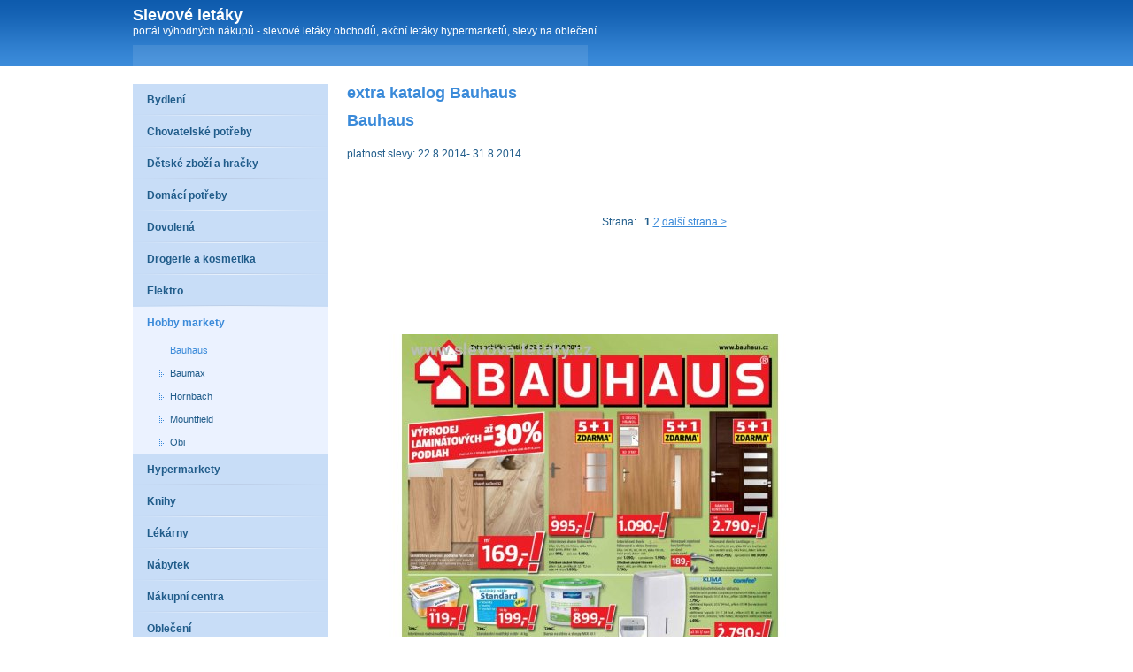

--- FILE ---
content_type: text/html; charset=Windows-1250
request_url: http://www.slevove-letaky.cz/hobby-markety/bauhaus/7631-extra-katalog-bauhaus-22-8-2014-31-8-2014
body_size: 2138
content:
<!DOCTYPE html PUBLIC "-//W3C//DTD XHTML 1.0 Transitional//EN" "http://www.w3.org/TR/xhtml1/DTD/xhtml1-transitional.dtd"> 
  <html xmlns="http://www.w3.org/1999/xhtml" xml:lang="cs" lang="cs">
  <head>
  <meta http-equiv="content-type" content="text/html; charset=Windows-1250" />  
  <meta name="Author" content="" />
  <meta name="copyright" content="" />
  <meta http-equiv="content-language" content="cs" />
  <meta name="robots" content="index,follow" />
  <meta name="keywords" content="" />
  <meta name="description" content="" />
  <title>extra katalog Bauhaus slevové letáky</title>
  <link rel="stylesheet" href="/styles-blue.css" media="screen" type="text/css" />
  <script type="text/javascript">

  var _gaq = _gaq || [];
  _gaq.push(['_setAccount', 'UA-6189573-17']);
  _gaq.push(['_trackPageview']);

  (function() {
    var ga = document.createElement('script'); ga.type = 'text/javascript'; ga.async = true;
    ga.src = ('https:' == document.location.protocol ? 'https://ssl' : 'http://www') + '.google-analytics.com/ga.js';
    var s = document.getElementsByTagName('script')[0]; s.parentNode.insertBefore(ga, s);
  })();

</script>
  </head>
  <body>
  
      <!-- HEADER -->
      <div id="header">
        <div class="header-cont">
          <div class="web-title">
            <div class="nadpis"><a href="/">Slevové letáky</a></div>
                        <p>portál výhodných nákupů - slevové letáky obchodů, akční letáky hypermarketů, slevy na oblečení</p>
          </div>
          <div class="web-links">
                      </div>
        </div>
      </div>
      <!-- END HEADER -->
  
  
      <!-- WRAPPER -->
      <div id="wrapper">
          
          
          <!-- SIDEBAR -->
          <div class="leftbox margin">
            
            <ul class="sidebar">
                            <li class="level1"><a class="level-a1 " href="/bydleni">Bydlení</a>
                                
                </li>
                            <li class="level1"><a class="level-a1 " href="/chovatelske-potreby">Chovatelské potřeby</a>
                                
                </li>
                            <li class="level1"><a class="level-a1 " href="/detske-zbozi-a-hracky">Dětské zboží a hračky</a>
                                
                </li>
                            <li class="level1"><a class="level-a1 " href="/domaci-potreby">Domácí potřeby</a>
                                
                </li>
                            <li class="level1"><a class="level-a1 " href="/dovolena">Dovolená</a>
                                
                </li>
                            <li class="level1"><a class="level-a1 " href="/drogerie-a-kosmetika">Drogerie a kosmetika</a>
                                
                </li>
                            <li class="level1"><a class="level-a1 " href="/elektro">Elektro</a>
                                
                </li>
                            <li class="level1"><a class="level-a1 active" href="/hobby-markety">Hobby markety</a>
                                
                <ul class="submenu">
                                  <li class="level2"><a class="level-a2 active" href="/hobby-markety/bauhaus">Bauhaus</a></li>
                                  <li class="level2"><a class="level-a2 " href="/hobby-markety/baumax">Baumax</a></li>
                                  <li class="level2"><a class="level-a2 " href="/hobby-markety/hornbach">Hornbach</a></li>
                                  <li class="level2"><a class="level-a2 " href="/hobby-markety/mountfield">Mountfield</a></li>
                                  <li class="level2"><a class="level-a2 " href="/hobby-markety/obi">Obi</a></li>
                                  
                </ul>
                                
                </li>
                            <li class="level1"><a class="level-a1 " href="/hypermarkety">Hypermarkety</a>
                                
                </li>
                            <li class="level1"><a class="level-a1 " href="/knihy">Knihy</a>
                                
                </li>
                            <li class="level1"><a class="level-a1 " href="/lekarny">Lékárny</a>
                                
                </li>
                            <li class="level1"><a class="level-a1 " href="/nabytek">Nábytek</a>
                                
                </li>
                            <li class="level1"><a class="level-a1 " href="/nakupni-centra">Nákupní centra</a>
                                
                </li>
                            <li class="level1"><a class="level-a1 " href="/obleceni">Oblečení</a>
                                
                </li>
                            <li class="level1"><a class="level-a1 " href="/obuv">Obuv</a>
                                
                </li>
                            <li class="level1"><a class="level-a1 " href="/spodni-pradlo-a-plavky">Spodní prádlo a plavky</a>
                                
                </li>
                            <li class="level1"><a class="level-a1 " href="/sportovni-potreby">Sportovní potřeby</a>
                                
                </li>
                            <li class="level1"><a class="level-a1 " href="/supermarkety">Supermarkety</a>
                                
                </li>
                            <li class="level1"><a class="level-a1 " href="/zasilkove-obchody">Zásilkové obchody</a>
                                
                </li>
                            <li class="level1"><a class="level-a1 " href="/sperky">Šperky</a>
                                
                </li>
                          
            </ul>
            
                         
            
            
          </div>
          <!-- END SIDEBAR -->
          
          
          <!-- CONTENT -->
          <div class="rightbox">
          
            <h1>extra katalog Bauhaus</h1>
            <h2>Bauhaus</h2>                        
            <p>platnost slevy: 22.8.2014- 31.8.2014</p>
                        
    <p><iframe src="http://www.facebook.com/plugins/like.php?href=http://www.slevove-letaky.cz/hobby-markety/bauhaus/7631-extra-katalog-bauhaus-22-8-2014-31-8-2014&amp;layout=standard&amp;show_faces=false&amp;width=632&amp;action=like&amp;colorscheme=light" width="632" height="23" scrolling="no" frameborder="0" allowTransparency="true"></iframe></p>                        
<div class="clear"></div><div class='center'>
<div class="strankovani"><p>
    
    Strana: &nbsp;
     <strong>1</strong>  <a href="/hobby-markety/bauhaus/7631-extra-katalog-bauhaus-22-8-2014-31-8-2014/?strana=2">2</a>  <a href="/hobby-markety/bauhaus/7631-extra-katalog-bauhaus-22-8-2014-31-8-2014/?strana=2">další strana &gt;</a></p></div><div class="clear"></div></div><p><script type="text/javascript"><!--
google_ad_client = "pub-5772017233798399";
/* 728x90 */
google_ad_slot = "6447054041";
google_ad_width = 728;
google_ad_height = 90;
google_color_link = ["039FAF","FF7600","87A800","DE2159"];
//-->
</script>
<script type="text/javascript"
src="http://pagead2.googlesyndication.com/pagead/show_ads.js">
</script></p>

<img src='/img.php?id=letak-53f5dff8d22ef.jpg&velikost=2' alt='leták extra katalog Bauhaus strana 1' title='leták extra katalog Bauhaus  strana 1' /><div style='float: right;'><script type="text/javascript"><!--
google_ad_client = "pub-5772017233798399";
/* 160x600 */
google_ad_slot = "8018794502";
google_ad_width = 160;
google_ad_height = 600;
//-->
</script>
<script type="text/javascript"
src="http://pagead2.googlesyndication.com/pagead/show_ads.js">
</script></div><br/><p><script type="text/javascript"><!--
google_ad_client = "pub-5772017233798399";
/* 728x90 */
google_ad_slot = "6447054041";
google_ad_width = 728;
google_ad_height = 90;
google_color_link = ["039FAF","FF7600","87A800","DE2159"];
//-->
</script>
<script type="text/javascript"
src="http://pagead2.googlesyndication.com/pagead/show_ads.js">
</script></p>

<div class='center'>
<div class="strankovani"><p>
    
    Strana: &nbsp;
     <strong>1</strong>  <a href="/hobby-markety/bauhaus/7631-extra-katalog-bauhaus-22-8-2014-31-8-2014/?strana=2">2</a>  <a href="/hobby-markety/bauhaus/7631-extra-katalog-bauhaus-22-8-2014-31-8-2014/?strana=2">další strana &gt;</a></p></div><div class="clear"></div></div>                                      
            




            
          </div>
          <!-- END CONTENT -->  
      
          <div class="tom_cleaner"></div>
          
          <!-- FOOTER -->
          <div class="footer">
          
          <p> <a href='http://www.akcniletaky.eu/hobby-markety/bauhaus'>Bauhaus akční letáky</a>, <a href='http://www.aktualni-letak.com/hobby-markety/bauhaus'>Bauhaus aktuální leták</a></p>    
          
          </div>
          <!-- END FOOTER -->
      
      </div>
      <!-- END WRAPPER -->
  

  </body>
</html>


--- FILE ---
content_type: text/html; charset=Windows-1250
request_url: http://www.slevove-letaky.cz/img.php?id=letak-53f5dff8d22ef.jpg&velikost=2
body_size: 81682
content:
���� JFIF      �� ;CREATOR: gd-jpeg v1.0 (using IJG JPEG v62), quality = 85
�� C 	!"$"$�� C�� X&" ��           	
�� �   } !1AQa"q2���#B��R��$3br�	
%&'()*456789:CDEFGHIJSTUVWXYZcdefghijstuvwxyz���������������������������������������������������������������������������        	
�� �  w !1AQaq"2�B����	#3R�br�
$4�%�&'()*56789:CDEFGHIJSTUVWXYZcdefghijstuvwxyz��������������������������������������������������������������������������   ? �.�(��(��(��>!� ȟ}� l� �b��`|B� �>���� �Ů|g��OG�	�y	�G����b�v��dW�F�®s�CE?�r����@�B���r*������VdM��f�� @��{�7�CR�����\[��K��l���~TF�IZ�z��,Lmh҅����5�����kHn#y�ǘ�����W�4��N���"�V/l��;{�w���״�����9*��7�=�mSVG��{y�CIb0�ZW�mt�U��9�4Q�*m�� ���Vmj	�?�te�-݈���B6�@�UH;�錎q�$J�U�*��ws��I;�K�䭼j����hZ�Y�F�/5d�^6Cl��J��<Cog�p�wRZ�	�y�f��p�,��H���nVO+6�I���MW������w�Y-��%r����EV%FH8���Y�^5��Q�M֔�i�������Bfl@v���`�<g����-�>Vv��3Y�R�I� k��IDfCHr2�ڣ� �t�?���;�&���E3�����Ux$����@�X:���Y���V7�<A�2��k2�����i�:g��VѼI&���N�$��Ŕ�VزɽЮy���3��`k8�%�ߗ�����{M�5Y�A�h���&��I%u�4	��F��d�c�lF��ծ�n��ol�E�� hW7��(�H�s��(�
�`��+ܲM�S\�4�����?�(I���;FP�Uy�Y�&�yc��izf�ڍ�Ք�*�p#�ǍXe�?�s���e��v̫3`��&�����6V�Ji�2Z��JI��nΧ:�>��k?Ğ'մI�9�>�$�6���eT��w˔`���p烌��K���҃\敯k:��������oc��\""1���q�FNT��J���\��������^��3@�<o7�g�4���(K�j�C�R��H<��❚e(8�P�J	��(��R� ��֓�-0��GK� :�4ܚ7P�Fi��$�S���?�� �^���Wyc�f*���d���?��o�Y��L6ůӕ���P�v��wq�>��h՚�c��v�i��h:�ܖzcN�۵�+ǷhUBA9��@>��*���/H��t۫�k�[���'���<�l��5y �@���{����)�&ik��=�ܶ���A�d���=1(ϧ�Y��7�ck�ss���%ت� q�X���u�P(��_�3�&�X
�c�~�.�}��w>]�Ѵx��1��(\����=*懭C�M}v�v�e0�_=@��� ��G�Q*S�m��t�?�Qi�����+�+�|8��Qi����� ��{u{��9��S�(���M�(��(��(��(��(��(��>!ȡ}� l� �b��`�A� �B���� �Ů|_����'��5ay"O�Q��#�G4�M,���2�� Z��6"Ti^����FQ�vD����ڼ�H��2��p �=K����U��o2����P.F07�������Y��x�U�C�b�X^@��`z��{���hv���0-֣��m������{��^�UkԔ�i�?鿼�e�ar�5:�����|�W�����t�|m�>���=�F�ە%I�77q����:<a�����$h��±�kľ#xCY�&�>�t��w�gQ�N������>|H�f���M��]e-�"�<��Nq�b9k���^j��o+i����_+�\�^w�S�-'���q�OEХ��C�� U
T�l�!`��#8?�yo��9u�]b;MK[�1di`���^�-���@OB2=��� �ÿ�c� �2�5�� ����9�}tEo��ev�	��z��֥�ܮ���<̓&����R��	^�ѕ�N�x�n���F��j��G��^��Q�7�M���|d~9��Co:�H�G+�w#3`�� ���׆~ɟ�+���o�k���qs������x�1J�!ӌt_�~��FO�� if��{�k���x-4I�/!{[��\(
D�$�yf?V>�=��V��&[c�#�����m##Ӄ��� '֗'��kS���������� �"��#� %� �}�V6�7�Gn����RI�}FI��V��tK�5�kK'����{��bŀ�ws�k��}M>�K�$��]�����k���_�����q%�������/pH��>��մ�Kkhot�&�cH�`28�5ै�Z>��/�W�z�v��i��h�΅AP���y���t�}]�~����Z���mj�{m����h��5��A���[*�ʑc�M����R�Xh�-F�++&7���B�;�޿�xO�.O�*X��}u}��-��{��LO�K� ���jV3Ig`�j����@A
	��O�J��օ�[[Eq,�`� 9`�s������L�SFO��*�w���߷O��� �f���� ���� �4�`�#V�.O�8�&S��oZ�"ZH�	c���y^fv�|��>��O�^�o�5o�_�V:�v��-��*J�a�d���t�z�������~��|�6�ǗU�O�s{Yr�6����[�[����Z��Rn-	PT����?�C�i:6��}����(U���.v�}	o�ו�g�p�VҼTr�-�c�yO�ԁ��`�玵���ř�'�I�\��1�o���W�g�KÊ��8ʯ,U����);.��˿�M������"@U���e ��A�-�\\>ٖP�x�g5��O��zN�e(�J����Em��Η�� ����� �>��.����hNXc�Q,���޻q����$w5������^*���v�g��/��4"C���I � W5j��R/m]���:���G����Q�ֿ]��� i�� ���b�\ۏ�o��+���SFO��~��{���� A�/��1um����b��[� �x��_>d��2}MW���P� �����	� ��� ����S$��oWR�����'ִ���W��6���c��ʹ�&���7�[��s�|緥R�JI������
�UFUnni(�m��{��m���/��Q��l��_�د�2}M>�>���?�C��?�_�'�����x��NV� ����+�l�S��ϩ��<��!�?�#� %� �}��������t�w#��Ps_9d��δ���X���c�x�:e�\H��9���>A�֮8YN��mO?���8_�*�ڥk[��� i�� ���b���� ��?�د��'�nOSM$��Σ�y��|3��X� ���D����~!� ��)��� ���_:d��PO���y�� ��� �� �=�X��5xc�T���(��E��W#=��~&����<��1i6%��m�c�#� �۸��^I�5k�8�4o�z'�-b�kZ\�4��A�)�u��F����<\��#�`��U��ҵ���=�xR�v�3M�F9fUPI�_� B$�MC��
@��Zb�y<Ȁ�o��� |'��=+�5R���?�� B5['��t�=���R��5 �����?�Oi��焭����4���}��J�B�
�5�x�I�
I!���#?�=�Ʋ}O�FO���?���3����Ok�A�0������!'%�m�s���U�O�4�iV���|�Q������{��{:��V�O0ȀG2��1$�x�Y�Mu�Ak�hVv���_Ia ���%�D�)Q�,Q�s[�Z��[�>[3�x%R��O��|�q����zg�~E� ������ ���n�?���s�G"V�?S�lQE{��EPEPEPEPEPEPX?|#z?���Zެ/� ȥ{� l� �b�>/����ǒ��'��C��x㑕e� ���� WpA��?��,� ���_��	�K9æ���z7����.��������o����J+���qɯh�����3�|.�,�i��(�o�k�G\��d���� �w��ע� �l�_g�t�J)5��O�̫Nq��斏d��'�<-���A�I�b|��>�O�O�|	�.���v���涹�C2�1�}�|u����_���k�oAi�kW�EI�7�"s�o��}�0tԡ=ϫ��X���8h���{�7}Q���O�Zo&�h�K�>�*��;d�לV�� � ?��H� ���5Ѿ��iv:���Z[�mn
�\�C�s^��C���r��1��� �?�=��yuqS��"���p��_Ibp��T��������� q�~Ͼ׼��N������DR�J������|�� �?���f����}i� �?���ʵnynϙ�i9g�����Η�Z�t�_�Z�z��k{Z�"�p�wQ��sL�i��K��xoO2���DqG�q��k�?d?�����O���k����Q��g��'�}%	�xN{]� �>�9�K���8FIl� �s��O������Fid8X��Y������W@����5j�n�H�?����Ob1_4Yi����v֖72�#�"I>�����m�6/�����܎�
�9=�T�*2S���s��ÕiU�b\�'�� K��ó#!tpU� ���o�?�%����������%�}w�y��3�X�� �k_�?�,W���;wG�qr̲�%g��F�u� |<�&���i�F$�Y<��FG���~��B����t.�T�,��J����3��h�)��{J���?P�*�N�j���� ���W�J� �kIȴO��u���|_�h�[k�X��3�?��_Y�6��ⶫ��ɶ��9##���~L���������O�)��b0LGM��?U?��zx�q�.xtg����a3%�ķj�M]�]}�爚��;�  ��#��-��9+Z�~�+��~[�rW������Sſ�x���Cڿf]3N�|yso�X�^B,]�Our�]W�Q�h�F������Y4�0B�X
���?�]�=� �4����� ��� _R�"���}E�W<�mZ���AI�M/��Ϝ+�?�gA�uoj��U���v��<*�F��ȯ���d?�����_� W6\���{�q9C(����v�<����t�/�$v�m���?a���c�,��W��)� ����z'��^��U�M�����O^'��F�_���]m%[��G�cd�e������퍖��B�����v�b�ʁ����z��5��J��ƙ����o�K������濳g���7��O� ��z��_� $����1� �[a⾧'n���j��4T��>l�dt�}��4-W�5��4�;֎�0�xUʂ��Ex}� � �_� ����\�zN�O����r�O7gx�����4�+�V��m���&�X��Rw78�� �x�������{��a� %����� ��xo��,�#� ���J���Jޏ�>_2��ø''w���*[;y�.ᴷB�M"���N ��*����@����kq"n��T�?������:4���{���x��pu1�)��O��;�� �-��vV3h:mİ@���l���rI#���i/��{��\����X��4ڊ�� ��5�>�^�?�t�dT�1�O�6����F���s@���zu(�t�\�l���~W���wJ)J1�'�5�b���؉>Z�Z����ϔ�3�� �qZ/�xO� �e�:��?��V�� ^� �k��}���x��Ek�Q;_��Cs�D���&�]B%tq�`\d�W�_�-�����ݖ��[�G
��;eV_�z+����Rt�	C� ��������]{�����Z���<<'֩�ɤ�z� x�ҽ;�k�t�S�+Z�VV����F��:����1������� �	��^�o��>&��S]�����4I�.��YYH��Y��P����]�� �x7��� �W֟����Z7�����f�� %������ ���]%��_�� #��NS������K��N���?��k�>|#ү4(<I�{Qv�@Ikj�X�3����x�� !;���� ���|$���-�J�ma����1Ye�a97-l{|i��0y}
T$�ϻ]�Z_��t�g��� ���N� �7�� �-��
��_'x�A��5���?��y�̑#�Վz������3�6p��,5�x�W�)UG�Eu<r_������T��=k�� ���KEk�Mx~���n^a<q[G�]�6�R8��zf�V�Ϩ^j:e����\]F��Tg �º��.'ǟq,�t�����W�@����ֹ!_��SZ.����x�=Z�ڜ�~����ϰ�+� !�'���� ��{�xg��?���?��s�r?�~��0�(���
(��
(��
(��
(��
(��
(��
���τ�@� ��1kr�<u� "���� CZ��	�?�Oc�0GZ�!�R�2��[���'v�?:�H�*|Z�ܼ2�
�k�v�v>;� ��R� �;Z� �-� ��<[�П�ߖ� �k�&\�G\fM�ъ�۹v����������q�sR�a���
� #�
��R��L�|�98T����⽧�W��|St��ǣD�Dn�������\���Yx����^��m��Ҫ��=��_eX�����km
CJ4A�U ��p����Zv>ǋ8��[F8
rn�^�����W�z��"�֏��zM
��6�d��o���}�_#|@��������a,^��G/�������a���:W��9��Z2U�ލ�2��W���F�|χ��"���p��R���y�gϞ���g���#��� f���b� ��?���b�^�xW�R�K�d�ӚA��U���8�]���O��5����yl���V���"�_��� K���&MC,�j/����.�=P��� �g�� ��?�:��x��>{U��!�b��;q�����W�D� ��[� �4� ��S��������D˅�;�r���Щ*x>h�� ��04q�R����һN�F�N���G�y�R5�$���w�uQ�8�|d�� ����ȁS�H��v:�H���?�|�m�j�3,�e䲹¢@ğ��O�/P�~h�n�
�C	��Ją?@@�*���R�E��e^�V
��}����>*��Hd�������0T�5����In�� a�� ��v���O�~ {2�I�����渟��Ku����+���Qy����곯��*�g'{z��4R�FY� ������<����| ����O�x�� �5�� ��/�]��ﷷ�O�9�[h�k�?������o_�i���-��8��w��c*�C��*��8
i��M-�o��ɞ�]ݧś]_�_3�:$��@�_F�}���j4�=�qc�������Y��3a� ��� �WY�k:/�tf��n����tL�H� ���b�*|���3��<MoեK��k{;l�^g�U��{�A?���� C�����jz3���$d�L�O��;����� � ����%x�*����}�V�z�}Xm)��v=��P� ��u� `�� �һ���@z�}I� ���� e�������@k�)<��
�? k�i�^�	��O��N������;�^�偒G��Վ��T���}S_�򙯥d?�����_� W�{[vФ��澳���7{��  ���/ơpn|�eM�W#�q�ƹ�طZ��s��ӆT�޲j�-O$������ `���'��S� #7�/��O�
���������q0o�[Ec�`�?���߅?�3|B� �D� ЩVw�o�<Lt\r��?���_���;���� ��}Q�kP�X<C�ց�*�cf�u�־W��� �����k׿j� �'���� @z��O�)Z�� �sqn����˕�E]t՝/�"� ������5��m7�ZtS/����#vQi���+�Z�;�A� �.�� _1�&��T,e�\+[.�K<L��Z;�W��G��� ��g� `�� �ڼ;���� ؿ7�үq��?��� �=?�6��a� %���/�� �����+z�Ә�9�� SG�}C�+�O�]η,x�S��$�4��j��N��������q*�������6)��7��Eq2[�i���H��'�y?Ϋ+�y�����9�O�������|��@k��.�ٟ��v�BW�!�︟ʾ���շ�~[�8�`c�в�q�����bͭس�M��� A����$�[Ojp]<
�6]�O\;סB�I>t�����T)�VT���w� %mu���Y��ҵ{�6�H��f�Ǻ�+��?��V�� ^� �kڿi��+���i�5HD���/���
�o�����?�������u*G�g�q.9c�z�!}����N�������P� �b����� $�^� �+� ��|��{��|u�^J�c�P����xɯ��!h�x��ڶ�[�VX�x/�P+�.\�'�hy�g5G4�՟­�J��s�z��� %9� ��_�����V����%��LVH�`������￶�|M<�[�x]����P �k�	:�]���M(�դ�%e�~�G�]ȥ���� �m_&i� �]|� ]��_T�ח��C��9�^lg�B���|��� �u�o��� f��G�̿�� #�9Z���� n:MS�Bw_��� �#^��K������=�a)���k�R�%����t���L��� �F�4O��Z�c�t����\�6�pz�Q\j�!+���3��1�|)㤣+6ҳ�F��X��J��Oi���]��8��g��'�]wM�������A޾K� �]���{��w�k���� ������{�>{���VPU�8��<c��]�'O�??�p�MJ��Sƫ���/�;o�;ᶝ�'��;T��m�1�u'��A<�k䟊���� �������O�z�\��1.{�|����� ���  [?��O�Q^�a���S|�_����w��7�Go���?�?���?��s���������� C�u�G�O�����EW�hQE QE QE QE QE QE ����?����cx��E{������+����Ǘv�M"����W�X����� ?��� ��O�֖*����K�X�y  r~SE��&���3�������z���}i���W��5$��e�2�� � �֏�,_��� �ɿ���p��F�+�g��I���X�^1VKW���4�|%� ��:��1o�*��X�#� ��P� ���U����g���V� ��??�x����� ����� �&�_�zM� �Z��j����,�Bğ4bMt�n~x:`�c��bG�ܓڼ�����k�>�:p�,�M(5{�3�� gO��uK�~���=��dD������h�lz��l�� �+���� �����_���?��m� W�kj��`�u�-�fx�bj�jN�8�En�����)e�Y��,����^���wZt�w�-���R�{:�*�������~�c� ?����Ə��� �����_�>�խcd�z����n�J߅�2�6�bY�I$�Mf�#� �]�� �|� �V��i� M��� =W�j/���7��dB�!��'3ǖ��̓T'~�\GZ����+)>����ξ(����R�5��آQ�Dc�r�G'�g�о9Ӽc��ǢܵƝg	�d�#�� � �k����1wn�� �����?��m� W�j�z���[C׆M��f�'R��ڲ��|�����u���xN�S�<Ezֶ�H�[�����>Pq�k���c� ?����Ɨ��?��m� W�k:5*Q�<Qٛa0y��OGm����~�߅�I�mk�w� j2��wC�t�)�O�r?
����
��� _����w��?��m� W�j��ti���*e-wlT �~y=+iNU!RmZ��Ϗ��Q�<�N|ф֭���{����Ů����]Z�$���c�J���<'�(�ԯ#�u$7'j�x#��|�%ݤR�r����+HЊO��� �����_��U���>�=����'Vj2[4��t}ɻ�q���Â_���û뺹O��1����u��"4��$>��1�3_"����-���� _��� �����_��5�cc����E<F!�.�K�f��}u�jW��k���9�����!ע�uo��?��m� W�j�����@�?{��6���|��\tԽ�F�~�����P�F�VU#��G���t��C�յ��ogr�����z��_����W�4�S7W)z��0H�(V��{�{y��"�E8dw
��F/��������OR�4�g�����a*��-d���� 2�{O���xGK����i%�������A��}������� _��� ������QBs�>x��6�a3L+�U�h�l��w=?���>���jٺ�K5�����c�0��'�_� %���/�� �������������o���e�	����	�(wg�W�mJ��9-��QC����j3����_�c���hW�,�_݋k;0ҩ��I�(�½;���/�����ޢ�2\οh�˦�ל|�u8��n���cԩ�RF
��5����������S�T�'N+F}3&�c1���j^P��մ���,�q�C�V�����1��X��
[
FA����W������� ���4}���-���� �cMΜ����q���p��՚咳�� �@x���1�i:��R��<Hm�]��0�P=�_:��N/E� �	� �L�o��?��m� W�j��$��'EheI�gFgɗһY֜�%ou��Y~,��NeΞ�7��C^N$lu�k迄��ҭ�oNmn`Qw�	ITtݎ�����Z���\���m�?0YN�Fz��o��� �����_�|=j�_4��r̿8�F�y-6i����,�^֊^�?��۪�#D��5��_�~�ŉU���q��1���+�}c� ?����Ɓc� ?����ƻ�cR�CS�)��{\S�WM�λ�G��k�Yuk��˷�����O�y��� %������ ��?��� �����_�"hf����������+����)K���G�ㆡ�:J.)$�ΧT� ����w��П>'x+ÿ4�'W՚��'�����$r���z�-��p.�[���y�n��3ֳ��c� ?�����g��:/�(����`�ЯR�Y��ku�s��]_?�:��	7� Q��m�uE�X�R:"ZK��������������������� ���k��J������y?Z�� ���G��g��?�zv���D/�+�|�ٛ �+��*� ������Q������ ���5�|O���G�Xn!���+�{�4gR�!Ng��a�X���Iw�������q� /P� �B���K��n�|��?��m��5hO��&��EW�XQE QE QE QE QE QE V7�� �W�� ��k[5��a�]��?�5�1_������<Ɗ^����M��H��8����x��S���z���Q\�s�p�q�AX�ο?瞭� ���j���3����^*�L�yw<|��� �Ǖ�� �g� Z�g��y� W�� �g� Z���zf�c���5��?�Þ]�?��ñǕ����?���Z�CG��1�l+?�Q��ԃ&d������k�[�c��o�f��/�s%��z���jgSR�mؤ�'��o����E�� �g� Z�� � ���yj��� ֯_����[I�w�E��5P�W��<��q�,�'������{���W�'�����z?垩� �g�)��>�=S� ?����������y����F� Ѐ�Sx��1gl���� b�5���U{Lg��'m>�*|4'�[�8o�P�瞩� �g�+��'��_is���'���t�����TR�J��dC�j�zy�(��MT�❘� �
G����� AQS��\����;��^yW�][ե�����Oq-đ�{�r틼��ڣ� ����y��¶f���� ˾��E�$��No��(o�?�v���O����֊�~�Y�R��9����H|������ �J��ρ�[=e�$\��ҙ/�_I�^��Ъ�� ��[_�M�=O�vPj��w�ۣ���'q�U�{W�|ͱ<����^�h�)�+����?>�T����� �]_�� xw��x��^2��o����O�k��N���H��a�V�-9�3�0������k<�j�z���h�������98⪏�� ��� �g� Z�)FT'�l�]h�3�e?�g�� �w��O� ?���w��O� ?���K�|�
x�BG���ψ� ��?����3� ������ ֮������"���B�J�t�$��0F8��b�����i)6c�~?٩�����@򛯍���>�'�z�޷����Wo�C��� �c���� ����yj��½��;i�ȮO��d��+W�`2T��c��D=�'���N-��:��+yo����P>�/=&�� ��� 
���������%����y��}�Eio�\-�Gm�����q��8����
��-&ϭ�p�lNWURO�*������ ��� 
�|���	��W��]<3]�]��<z�Ec^�r���&�����#l�3��y�Z�<K(��@�Ϸ�GT�(	��iM�i�Sd�xb���:������<k���/��ޱ5ɼ�ʼ�Q��=c��_	��P?�� � ֫K		�L�V�, �L0=�(ԯe6y�,��2���#��?�� ֣����� ���+^�)�l	&npq�?R��Th�fgp�+��ګ�b�b����2��y�r�
Ǫ{����mx3�߃<%�;}{H��^ۇ�nw�̥NF=	���+1�c+����������VS�Ww��<y�����?�S�?�1���w�s0�l]��8�\��w������տ�3� �^�Q��ʓ�?�oʦ8��V������ �x�u� <�_�� �Vu��?�6��r�*2>���}��^�R�F��~&k�� ҏ�ц�^��]F��A�v���� �d� ��+G�?~�w_����e圞dFMQs�r;���三]Թ�b�Os�Lk�����o�熬՝Ft�U1�W�?|8��ݥν�۴�����"��y�\��9�k��G� �^4��)4�z��?!D�w�m.��� ¢8J�\���®�=������[� ��R�� G]o� +	_=I���u���� �P���_���� ��K_�~������/������\�l%j���� XG<+�H�:2������rX_}����zg�S�}��go�>jI�[ ����ɋ�����ψ�*I4�s����_�Gau��+ګ�<;� #�� _q�b����?�����EW�XQE QE QE QE QE QE V7�� �X�� ��k[5����?��������B{c<���7W��Kmkk�,�K`n�=H�n�~��bw��+� �0��:� �}�/��_�r6t�Ӣ֯5K�4�Ў��������r;����C�*�����U�b0������K��}�׹�?�?	F?sc�O���� К�O�wJ_����̞�߅�I]L��6>Ӟ���N�/cm:0ꏱ��#�(���a����x���m(CrR�63�CƌLpr�����j�X���F��^�	�����]����y�/�˷�t�� ��9�b���k�O���A�����k��|!�'T�5+/�M������U��y��r��#��F�]kMЬ���������N�� ��#�I�R�O���t,nCM'K�v��W��n���^8�b����� ��JE��~/��%��K��۫�m"H����4X��V�]-̞�{��V4�LL�t�?�ڼ����:W�ۻM]��C�r]C�#L�m�g#�R���#�����]�`kW�xHF�+e}wkM�s�.��r뛝gQ�=|˧o�j������՛4��W�����)C�_ ���ٿH���P�u�%���!t��Gp
�w9W8�	&��I՚�ś�Q�0��8��������H���ko"�>HI՜�ԕ#Ӛ��x'źͨ��<?snFD�
�Bq�½7�=�����
*ɡ��g��nma(\�s�J��8$�5�?�'i�/�,�>���%��n�S�`t�x�t��`�:���c�q|S����E*	����v]�g��W�7�eyk4Q�ֆD*��b�#�|k���{7شՑw$w20�����_�z��~��x�w�Ӛ��p>b�Dy�NZ_> ^�g���h!{}A��L��
ϰm�9ɭ!��'Q蝑ɋ��~*4i``��9_]������Q�i�M7��w���k��:�:� ��u���ׁnSTЬu=A��:y�f�U�I_���@x����Ο����G���yq��$n��9𬸵��x�V�tmzSX� �m p�e]��Aܓ�
�8J4���׵����K��ө(�?�h䤷����O�~�n�g��0�2i6�+�ז<�p�5��.�+��6��n���n!C�jb|(�
���z�s�;�ׂ��nm�d�&"��� ė#�^a�?����c�kVokr#���e1>#�+��/f�����f��b*U��r��E-���v���)pj�`�E^�r
j�S�k��������|G�L�����:3���19��ڎJ��}w�:��ikqx���p�A8������xw�vWֺm�����U�+��	�o�d��<g��+Z��^�[�z}�[�c.� ���C�'��?��,��;?���zb��#��2Oe�z����r�i=w��9���ק���$�X^)5�۷.�t����n��~�MR-c�u�u�R��U[7��������n���i��!��i(c�<�Fkc���k��6���x��e�ko`�`��s\� ��c���T�z��֚���e�!x�)���}^�����zT�e��(�1�\�v���9����o�_^�u��k��֩cdf�̑�&�`����}k��5sspڠ��i@`;�����_�U�h>�~��_-���-��0�n1�09#�Q�3.�?ً��MyS�8���w������f1�ۊq�o�����4#�-���\��Ǩ��p��y��G��2+eHc��,��?kL7̧'����]���4��j��z�k��A
|���<ס\�~�H��D�p��#c��]xL+�%$ϗ�ē�Ҏ��u�[�4|�����2[xl�\����3�p	�8�s�Z&�(�n���G ��A��i-�fK��~p��"����>&������6p��^H"�5ڪ�� ���Pt��٭l�y��wݿ̛͘o㹫EF����\����֧~D,R�qI��X��d��xrv�W���@�b	_Һ� xGD_��W�5�<Y��޳�L��P�H�0:��%���g=��?���ᆹ��p�W�_�#������*=��х�9���m���x����趟;n�ݤ��S��}.�WV�E֝���W�s��1�Pxg��]� ����>���i�Ϫ\F[R��f�HPzv�5�x�Ƴ\|K�|Q�Y�ӼӲ)UB�.Ф��8�����x~�D�5�hb#U�����H���NX{O�_ב���f�xzi'k�v�mT�������t�oĉ���^�-c��;t�F&i���8�ִ~+�)�/�0��U��mB�'�n�,y��][��/��n�����a�W ���	?����6��x��:��t.�J@�@�FA�`�k(Λ����guz5c�GwM�w_eI|�=OT��c� �k䟊`���O�<��+�@.���3�� ��׿��� !F_�Y�a?�#�/#3�G� Ѝ�n8����G;������ *��%��|-�{mWh'�2n��(�OݛҾ�Ѽ!��|<�u�f��ڕΡw]2R�$A�W�~ �G��P�9��� �%��~x�A�����.�����L�υ;q�{��q�n��yoAՆKFTo~i6�w~W�v��I���x����Qj�
���ʱ��3�dg޽�ÍwM���.�Mr�����TS3?��c c�y/�W�o]������/q>���#��g=q���[����� �xw\�a����Vo+h�B����$��XR��|���C�Ǽ��¼<"��N���n���{����?Ě��nex㴊�F��Ăs�8�~?�G��.C�i����)��\3�i95�|8��Ҽu�j��6�ב�+�N����t� 5�7���4��si$�ʒ#$m���H:/�ى�V9��n��ݾʗ���'�x�F?���� ��{%x߇� �a�� ��?�W�W^I�O��=B�(�p���( ��( ��( ��( ��( ��( �_� ȯy�  � �ֶ��?�+^�?�5�1_�����-������ע� �����g\�µ�2�@���?m���n�o�k��q� $� �_���::~�᫝R��U�VD��Y��S����C.��V�,'({��>�}��0�2��0�J�����au�}�y�����υm,t&���ѻZ�!viCufQ�>��u��]sV�~��O�S�os1��h��7'��� {W�W�^7�[IZ�C���F̲� ��Z��F���5M"�P��'�5,��o�K��{m��ky��G�!��T�������r_{����5{�f�U4����+��(rs�δ�/�_�Z���;�CY��}�}�S��%�Wr�ʀO{W{/ğ	iZ����WV��ʬ�6�1	�Q�q����Y�⏀��NY���ѹ�d�v�����y`� n�;�j�(���&O�Ճ�,WZ54���m���Wvz~���d�Z�V5[�g��l��FI��֥���;R����`�ct�hT�2�8nFx�j����iiᑤ�sp4}F�gF@����Nz�j�R���i�mo�=&�(?�?�o�Q�G�(�����?�V� �=f�����j���խo����.xo�v�������r���ֱ�Hx[���Ư���4�s������ݥ������m�� �t��\o�>(�j�?�|Uo��h4������I u������?X������]�jwov��DdX�n�ϰ��K�a�qK�����ʲ�z�w��y��Z�5��=B�᷅R���#xg���f��#>v	���X�~xcžmgZ���/H��P1�=�k�����n��n-�t�����#Ӝ��\�]]$B\̱g;���TKC�5���C�K:s�r�N6wn�^��Z�����~
�b�A�V�ݢ1k���	���~x� Ú֛�xb��.�i���<;Q�*����|��It�|M�O���w(�q*H�z�����M%e�4��6�yW��=�Y_؀���-Xʣ����x�.�COQT�=Z���vV{�e��,t��vڬ,�m_K�eVrr������{{W;�ºγ�g��VSMi(�d\�[$�K�t�-�ŋ�S�M����L�fR�).������Ƿ��E����@��^�c.�� ���i��<��ݕ�p� agX)Q�S��'�^��^����a����t��ͺ�V�j+2��q��ޑk�h��čeB�Y���n�#�D{�
>����?�5O�S�B�.�{t9X��=��j}o��֫��?	--t�M�c�F�GV$��r}�x�r�����l'c(d��	��+�w�=���𚇉5��V��n?�o��clN�s�q�  >��|P����x��̚|�`@(���k�|��aҴ��k����q&�y� �9��V�_j��ūK�fy羔J�<�x���c�%�U �gwo��p�\�+JQ�j5o��+$����C����6ˌu�=w�x��k4rđ޼�l|^_��X�كQ��?)��H���O�Vw#��֩w�xnE�5��u�C��дqr�Ź�2�E�c��Q��gE�E��ǈ�uK[}n��]8�C� �ډ~ХF��y�k�����D��ZEuLg��a�eG*�J�C��46�|RN��Y#\Fb�����o��=�Þ\ܦ�N2�r��|�}>� 2qT�U��
�Zw�x������V�$��SVC,�vp�Z��o-U�+��U����;���Y]���ki�kĿ���R}޸���vO%�����i�(YM��U*��y��5�Vv�V�����.�Ku�(!Xb>�'�j��w�X}�� �ӗ굗����1�~)kW߂-�խ�K{xue�">i��-�ۅ۵8�^�ma>���+�϶�E�[�nLK����^R���gw��c����YyY��vF%X��#ҷپ�5����D�e��K¨�Ʋ���\*B�R��ն�趻뵻��S���^fՖ�]�c�p�:����� ��
�VmK7����J��O�ޭ-���&Ub��>gN����B�� 8�<�?����HF�Sh�NR���#~��&˨y�iq�9�߼��*N:�A�\�W�x�5���ʨ�V�`?�[���m�����gHa�W*rI#�#��VK;�~�{-��[���B�u秭g�������Мf���ʼ_��9�K>��(�_�gԚ,N�F��`�Ӓ3���#*��s60����x��O�F�wagv�=�-7S�������͆�"���6���rz�t�,F6!�$�Щ^�YpC)a�g߮�gc����sL����]�8o�\�����87R���RVK[ik�O����eVQ��~���+H���\���+{yi��T�l��:�X�L�� DG����4���>��uh�ԕn����ͤ�e���
���T��?�{��o����G
,�D�,?�~L��;U��G�7B�M�� ����>�����o�5�pt�� 0���w�����އ�*�Nο��x}���Io�jw������6�L��mRK�ry#�ӎ���
� R�/�۝oQ֒�K3.�q�$k$�s�� 	���]�h.ѳ�l�'/6V� +H�������Ķ�6��Hỗ͸X����K1	�8��lN\梨Q��]�}O���N�&2�*ќ�]'��BQ���_&�U���{ܟ�_Z1����|��d��[� ���+�r�jH�0n��Z���?��� �#O`0@Vw�fI%Dd H�F�Ҭ���� |װ�=�k��#R�3̰F$Ґ�'��㎼�V���~�MѮd��V�:��v�]�ok�Ai,�F�)v\��,�}��<"�E���32��Ѐ �����k�?�����4���<�}��gGZ���+�_*�
I������V��씹�B1������C���ŝwP�o�������k{Hu+Ah�O-��l���#���Xz�O�z����Ԕj3ǧ��\�A��&a� ��U���5������q$�$�x~fA�c������P'�h��	S��z��Q)�˷�`�F:\�(��.:�������,d���~f�����Y뚜�Acmy�A���j��7�I�r�1s�zW�x�Q��oj�]��+)�[TE�����.�+���rGs��n�l�߸�gv��8���5�~���l^���kxR%&C�HA�H=Mq�2���t�Ɲ�{���T�{�iF�p�#:�n����o������ ��{x� ���O�� ���� C��9/�?S��(����
(��
(��
(��
(��
(��
(��
�����ן��kn�|s� "���� CZ��	�?�Oc�|q� $� �_���::��<��Y��x�
˧��];��0�������<q� $� �_���::�|E�BH|���W)`Ӆ��+A�����s���7�P�G��?C�5��^���m�wm]%ʾ�Y>J�]�2x�#�Z��t�!#<�~z��V5��z=�:����n����=/�K`��g<�>��k��G}�i�E�x�P�WO���|�׹\rO� Z��S�rJ��h�����Y�]�p]�K�*�`g'��U_���{�|G9-�� �-t���{ue��k��O�7��ϣ�iF�ഀHp�2�w"���xqe�}�>E���i.�uypʐ���,}ʑ�b��S�E��������u�o���pI,�8�lc��5ms�߉t���-pc��(g�t��c$���9&�tiF��2�O9���]CH�y��M�-5��0~<h�f���Ӵ�H�m��&ؙ��O>��E�*E3��UFI'�� �G�/�ښ���rcX�;Gڽ2)��xeIv����Y�T����rT�Ru�����8,�*��9�f����p���mq�K�B[`�p=ju�ư[k[�ȕam��;z� �C?��zz|��{�DD��K+��p*��	c�/�`[��'�g�
���qT��~,D~Q�<�\��P����{)\`�ON��Q�����9L�����=q��u��~MNK8ou�Ibm�4B(�'�	��,|�,1�5YO�4�� AAS�n�}�4���Ud� ���8:?�ᘭω��\��٘���ʚa�W%M�qV�,AI<��ۡ�k���go��-���5̭�����Ο����S{9� �rX�֞��[�<��m�����
���O,�{}JH�"e��L�GLz�W��tWVK5�l`���pQ�ީx��n��j7���������*�5{��?6�=���+�OKis�k�%�.["�YX�'���U<:�]��I�&��'n��[+OKbm��$Ţ1��a��g��Z?������a� Xr������@���H&�7Sa����i�#��߹r= ◲]��./��q����N./�K��7�m�C;\���	<[>���x��_���:ao�$�$���@���;��[.I�U�$
FH `~B�����y؞(�U�:j0��i�=�\<_�d���[%̇�����p}k�ly���I�׭4���� �OP:��a���A��4蕚[x�6�I[j��MF�z�F_���G��?��q�L��6Ou�jv�4�lȣ�%Ʋ^NF!q��^���-�^['�����U��J��#�Ti�TI���#I!���zտ�����yY�1�����C��;��*�w?�y��F�^U�X���'S�'���Ywseyy%�ѵi5��\d)�3׷ �U�n�`>5c���pHu u�	8���E���H�2!��y��r�7l<����<�� 
P�Q����5���F��ݮ���Oc���f�M1��Y�h�B���A��ԑ�{�Ma;�ia4����&v�2JM:��F�R!��� �D�<�;d���ڔ䤴?0����Y�{��h���?�O����S̿�C�Vӏ�˞wVOc�,^�?�� 
���'��-��zչ�1q� -Ez�cP1��\۷��� �&Z��x}u���C]� ��M6�H�{�(���u��'��۪^^F��YG`WMJ\�R�sS�*M���=�D"��$g��T��c$�k�x�?�R�.D@�G�Kvlg2(�x�w���lv^�[��i[s�r}k寋Lčp���B��������W�� ���k���u`U����'�$p��e��Ȉ� �s���Q� ���� �pC��^��=�L�c�*	L�2�e7ZB?��&��H�Џ�S��B��+�j�$�-�r(d?k��y�Z|����D����� ��Eҿi�:�����+�0F���j��c?v�l� j}0� �v�����.�=nǗ'�?��K�4�����.��a�|J��G�o5-2W�K)}�l�\��@����k]1o�!w|z߯� ^5���E��� [j��L�j��-���;ٳ��g8Sq�JU������%����g-#K	b{�½޼�g��� �X�!^�\Y>�=N�
(���(��(��(��(��(��(��<u� "���� F-m�'��V�� ��kXb��?G�	�y�����ޝ�ۋ�[�vIr����z�E��<�߅�N;��I� �1�t���&���3/�]�;0��M
n�J)�M�ȩo�xv���{H��f����H � ;G
����N)7W��[�j|roձ�ss�3I���ϭ2��pn'H�/W|g�ƚ�����s^*`�n:��)��*:qr"�?i.Vw��v?��׏�l��RWNo���� �y#�`��킡���ʳv;>��ϭi������Td�P��&�uo��4������yy���M9�0y�:�|[�ϠxZ�S�8�'�����ޢx���#H`�{���b��U2�����t�+�_-���}+�m|U�Ք$>�daL@��ɒ�_�]'��z��5'^���k{Q!H��r1��CRQ��Hs�����낑��r�3c������I}[���v�|^�d�[�p=�z6�\�M �CN5�r��٣Y�>aU��d����+K�"���e��NX���<|��y7(��X�^��h=�aolẞS�d�Z�O�kN�妙m��ۂ¦RԨ���y���3o�g(��?n6,?���=�{8�R����yi��zWEkn�T�)��L�D�ʋ�����_X���hI���>��]�wa��S\���w��Z�H�7$�ꙥ�.���:���f}x�3�>!�k 5A��;�8����R+i�2�DNFFpx�K����Ag��<��b��o����?�� �9aY"�]d2��=�E6��p#  ���'�zW1�Dj���V���/���?� �p{�j���⵴3�OI����yĻ���;˨��	,`@Gk��Z�y��0f5��^�W��Z�}+��^Gs��k�'yj|�%�q/�#���<���銓�k�۹� Щ�|i�q�1�x]�x�㵹�u�bի����s��L7�>����F���YYс��{�������f�zo?��nl��p��6�3�˱y��q\�����	���ۢ=G�o����P{V��vq�J܏1A�5��:�iC��S����|��NNNx
j��+.O֓`[fϖ��z�*f�VE��D}Ȟҏ�O�� �����n4z���s��?�y����݀�O�צ�2M�f������M@��_��7�� Cj�q?��Å�=B����{�����\����-�&a�`�QjC:|��A� �
�w����c�)�_�+�� ���� ����}c���?ܯ"ӾxǾ=�α�_i�[�Mf!���~b�Mw�"�Q�|�J5$���2�L�l����?�P��+��>�Z����ρ�7b=n6���6�ן�[�K�m��!��S�q^��g��BJ[�0^?�Uk�W2�q��T
?|Ԑe7u8"�ȶ�=���}���]E���̢D�����Ӷ��~!�4�� oG� ��i��޳ek�xZ���7��c==�f����z�	���� �]��S��݊p��dD��(� �5��E���� \�L��<��e��w2�p9�5�~�^"�`xGM?[�� 
���o�&x�^�L��䶵��ٲs��\�>Q/ix�{�i�>���W�W��,�/� �X�!^�\9>�=N�
(���(��(��(��(��(��(��|s� "���� CZڬ_� ȭy�  � �ְ�~����x�Eh��+ە��Ǐ��	�n*%�u���C�b��$[�Ů���N'�j�P����3j�I��]�]�������y/oJ̋]������29 �� �V����β'"��q����z~U��������5�Rt��цc�=p��v�n����|=�� ��1�E6�5gB�ᔁ�R�'�"��%�n���N�y���aZv�<>X 8���� ��ń� e�����=Z�6"�p ���샫B����e��v�-��ҹψ���o[U�yl��u�����>����߹�W!r ���+�zD�ׇ.t��`iB��r̧��i+\�ɣ��TAZ[)d62� w�+G¾(��|Fڕ���� ��ga��'�F?
���=�&�U%�� y�:z�� ��^i��׊&O�Jl��-��`��7n /A�3]�tމ�N�j���ˣڴMs��v(�|��껈8'��S��GX�i<;�*)���B)�9;�x�_�8�Q�K �$i��3��=u���Wv��R���[w��! ���9 t�U>D�Tb�X��a
�	|1���GJ��i̳('9��?����u7S�� ��lcU�=��9iHܐ��[!�ˬGz�Z-�s�0R�\�X��yP�c�z�m0QS]ϗH��Q�����W9�ܙKR�lnC
��j紡��gE��L�� ˲Ш?y��WҎ%����g'�-�A��i
\,1Iʺ0?N+��, ��[�(I9c�]7��h}��0N@����c�/��vԙ~�G#|���sL���܆��&����F�����&�\���E/;��� O��&]�y�E'۞*�I)��7c��E���=����! W�I�6����^���b=kͰD����^좹���a�,����7�Ǎ�zT$����}������̄u���9׉� �s���ūW��]�����Z�����f�t���Z����<��v9�h�Ϡ9�Q�M��>��γ�}�H5ƥec��n���"Bn]�5R&"��j\��s��Ҷ���*MB��廗�a�P���\w�D�t�3�9����{�H�b��2�I�6���8#�{U�8�UwO�˸�:�~�3�8��C���xfXP���R� <���y���u�K=�%� Ѝz�©L�y�^�V�9<�޼�Y}�!���C� �������������c���8��-n'O^EBd�\�ޝ1ܱz�'�5nz/c���� v��A�wß����>5օ����:�[f3Ka��<W�xS��� �_�ka� o�`� ��!^�\�>[*�I�Աė�+F�H����ӊ.��j�[JG��i��6v�ֽ	j�R+B��z�梘mb29�҃��TS�
������6j��V���k$[��P�ո�����?fM\p<Ue� ��� �We�B����8F��@�n�$�Q���ڮ��H�B� �@#��� ]7���df-PF�I��EfkR �up�~����r�V:՜V"�����»�`�y�I⭿�'��x�E�a����#ug��]&��G�� ���M8Z驥9��7�9�7�Y{��Mh$��ϥ���x���� �
�����W���X?�!_@�O�OS�=B�(�d���( ��( ��( ��( ��( ��( �_ȯy�  � �ֶ��� �+��?�5�1?������<O�)�k,�vݡ��j�y ���h��7�Z�]!�f��rFOO񯛧�[�/�>3�;�Xz�I#�ս��zV�IRfִ[��<���gہV-��1��fH6�+���`V���D���R���lA� ���� ��fQ���8 �?±�N?��|G� �V�Јۣ~|�[�H�Ee���������h�'�-����icK�����R��2���G��ӷe�
����?����?��֠қ�z*��L`�-�n� fC��֏�a��N�R�m��<w�i���ϯ��SrK�\�g
}� �����Go��,��5�wf	Y�-�\�.?��py"��iL6�\���ǩ��m�KpRR�e�����d��j���𗰨��p��r���&�3-�Q�=j�8��{�M[dF%/M�nK`n?�&�x�\EL�F��g���ە���J��7�#V@��$�Pކ���Ϳs$#���������ǈ��!#���VJ�y �~��ue� ��&Q����U�8�T��z�v��:Pv��=����Ir2�}iO<��c<E����czJ�4��u;�Q>�x�������~�/'����
z�x �Ji���(�噊��#���g���#���T	;���'�U��k�� \�	9KS���I.�'����9��X�}������|�ĭ�����|�����r�|п�̇�CQ�ٺ�� �j�Bzm4�e��b���-�������_�dK��jv����4�6������*��D��� �PL���p���i�� ����cL���[��=~�'��$���&������ Bj�����=.��B��Ĺ� ��U9� ���3^�'�ޙ��� x�C#f<��O�*X���}
� :�e#���*{27�� m�y����y�^t_�k���� ���'�~7��w��m������+�P�~"�:��m�ww.��)�p��ꧽvকI]���W^P�'�jxמ�YF1�G��������2�@,5� d���� ��?�X��;���� ��������Y>ao���g.���N�v�\���|O���J]J]B��#:�Df�̬G�Q��k�
Q_ �Z��%x�8�5(I¢�]�&��9�Q�,�����sLʫe�z�O٣Ù��$z����W���]��ko����#�ƁS�P0���?�s|M�7��
��Mmj}�9Ӫ�����a���|K����� �׋~�~ ��x��Kӵ�Թ��C��hqY�~'��0�� �S� ��oŞ-��n���6�<1��y W$�;�JQ��C�*E����_
?�x{���� �
�
�}�Q��ÿ���	k�*�}�z�tz�Q^�AEPEPEPEPEPEPX�7� �b��� ��l�/�8���� CZ���?�Oc�u��g�p���d����Q�?�Z"b�[�Σ��{� �������'���L	+U�ʍ��I�ku��(���x���wZ'c�2�fxVR W@���p�j�qgu��Z�Wj�I<�����]�`�D2:�� )��"�>:�ş��V̡�� �W���X�-8���"/�
��`����ʆ�;�#�N�.=1�2�M�ۿ���I�}��p��;�Y�[�#PY6� �C�TJ��)�^K[�?3S�,<�}��2����袒��1��V��1���4���8�8��k>�飕����Ө��R\N!�,����q�����r��|ĤY� }�P=�S�7tKva�����s�[����N��}�+� (5��l�Z��wl�}u��z�?��P���Dz�?�Ir@<3��W��~֭����PR(�3/M�'F���=���iZA+�29>��$�<�R�NY���8�A�/�c�{��}(z&���&p%�z��+)\��*�ĝi������<�� �� z{�7���P�B�HhZ@J�(� �
���=�&��0��N7R��Z��v[�����=k�>;<Ļ� "� ����v����k� ֥̏]p�d���������ҟ6F߅q��G�wS� =��oH��jZzi�4ӤK���@������F���}8�J���h$�oz���~��?�5S��w^lٶ�]K_f� `�C;s��*ޑ��˦A%���h�oݷ_ʊ�e�jq��KUR�k�=���6H�ݫ������Y��\DݞD�u��_����P��C�J��}�i�)j�5�JXi(�7�_3Ư�Rc��a��-�����Sk������k1��-ˣ����'=:W8�!ܛ~ˎ1�� ���Z����>�$/�꺭:�P�<����Ͻ`�{?Ѿ���jT���}�<��� ��lΟ�g2� ��� 3v_��2sV���5�����.��� ����2vb�N~� � Z���Z̿�����\������K���ʳ����������.�'�5��
���Qj~!���D���f�7S:B��^G
�h� �Vѣu+�8̲����d��m}ok�~'�|3�F���a�uB8&�K�Ҭx8�A^w��ֳ�����yt ������hdh�x$�@��[�V܂0}iT�9ӌ-���R��5-Y=�@Nv��U-�&���z���j�dl��T�T��w�A���Y(��eZ���� ������&��S�%܉uo�݉YI��yz�+�<-�t+P�A�^�/�I/�q�Z�]ٔr$=�;��7��kZ
.MH82U������W��W]�Gw5��G�H�:�D,YU��O�� � ��x.�+�#��VHX	C�J��}G_��1�l�]�\����M�]��6<�FFy���G� A-3� ��5���_���S�bS�)z��/�U��b�o�c�̲�/-�ʂ1�N{�����Nk�<E�����}��h YD؆�c%� A�c��<>������� ��z8�4�s��2,���uI�m�V���y���� ����/nt��{�H����FY��n95��>�:<� �/� _>�*�Wķa@���� �V�� C5����Uv,s�|�� '���-?g� �d����� Q	����s�^�7���;�V�omq`&�Zf�/�0�X��Ww�.�!�>�nb������I�m�V��DE�`�?�^u���Z�>$ޭ��4��A��kP��,K�p� w���&�F��p�rLN]J�^�j�t��~'�� 
��w���� �-}_>�,VD��:�e� A��-}\9>�=O���(���K
(��
(��
(��
(��
(��
(��
���ǅ������bx��E[����Z���?�OcƼG(X-���\*�v��Y�&����� ���~&`"���O�j���O�,Z��_������̨O��UKXPal�H`E[<#���/xrz����`4A�<���1�]-�{"�:�ҳm��.N08��nAϯ�M���Ť}�� ��G� �����p�U���ƛ�� =�� Ы�N!�?��7�%|DN��H��p�ޢ���� ߹���ĥ�be^��MQ���`�X���� J��Ӕ���V�p��,�rp>�O�-�o���/���b@�3�Y �G��;��Җ�UvC��۬����r�[s�J謐(���k+Nev��q���?5c�88�����c#B)��}sY�יw
~��1�ޒk��զ�3sҲ�%� �#�'��E�U�C���Y�N�g`�pl�F?<�&�\��A|�6�?S�}i���$F�~f�O*;S�In���.�s�� >�8m�v�L���y� > Ҭ��%�����XF����ִ�F�N�� e^�	>Kq���C�i؊�r�����>��iI/�ג�C����3��Ƴ�	�R��A��֓X�-Zqysq�.
����9��\��ə5mhn|�M�fR~C�~n=:�a�x�t���:��-�홵������2Hp9ֹ�ϖ\� և��\Yf᛽������&���gi^�]�����k��j����^A.��,2 ^���Z�tKk�֋�kwZ̚zG`�N�PK���kW�ό���wz��Ky,,��t��-q�8�y�N��� k�K����u'���H���@�m�c�t(�|�K�� 3�u38�U*�i[_Wv����M6��\[�V��6��[y��C)�ƹ�1��౳]l1�+y�s��� Ƕפ�ڡ��S�K������,m"���?*n8o��vq�\f�%� �f��ğ�0��ȶ�2d���$m�*c��\�������� j��)ʢ�J-���t��}﹍��� �r�<���k!�7��� E/�^�mE E�P:W"�k�^�3���{���ƿ0D@<�Rq���9��O>D�~}��!��խM�-�����#:
��O����5��P>���
�B���� �#[�������O��w�� �����Ei��j����e�w����3I��+��S�H<[◲��ఴ�{��O���$~���9ִ��ƽy�^%��J�f�q��>j~�~�e{q����t��u��b�gסW]8�q�5����U\^�eIɹB�^ϕ��V�/�ŋ/�OƺZ���Khu(��c����9 8�<�>�>��_�Qx�G�,�[m_��XO<��胂6��8ǭT�U�<�I�3���=B� R�b�� ��-cFR����t����k񽷉u�D�Z��k��p2q�y�ңoy+�]�������y����y�����uzj�^�ZjS��>��U�����7�g�6���JT�P����즰Ԯ�d��g��eI�W�K�?�����k��cx��/�c9�!Pl~�W1�g^�v�g5����T�R��{8��$<|�	�}:ν*m]Y%۷C��3m:�攦���\��Vvz%o-�X�X���;�a�"�kN��&�Τ
�K&K%�#�1?�)��F�E��Z�Ē�6�63����� � S�$��z���w����"{���_r���9EӋ��dx<E�QŪT�J���m�W�t#>L�_�G�m�-����+#���� ����n�ٷ����|lo��� ��ȣ��� ��?��)�7d(���	��K��=����~ė�>��e�q��8�w5�VZ� �[�<I�/��<���'o3�5�7+/#�8Q�.��{{7������Z�_����M-B��-j�ד�����<���k?፷�u[�]Y�u[�N��G��T����[� '�5��g�5��i�����`p-a'C�	 d�^���M��k��&�̦�LeMĮ�$��~5�/l������X��*�/7Q��.dֶQr������-C�>�����j�F�x�0�A6���,�p��R?���ƺb��]�x~�I�ՐHs,h1�ϯ�?Z�뚕���'��<?��*�����s A�k�?4��o���::h���~����Aiv��#�=�✒Z��%gj��Fr��]߽�*�չ�v�m����7�-c���|#o`�u��sos/��`{G�^jU��=k�G������E�j> ��4Hcܠg=������_T�������t�)��ܖ($��m���rqXV�g��s����ܩk%vӝ�PV�Uw�읮b��Gs��E��m`�=vC�j�~�t+�jxTɨ�Mrw��������a�x�Y� �]e�μ���#$Yg�T`��{W����'O��Vx�r�E�Z��?5�<ʎ-ЧF\�1���ާk��t� �q�b���KÇ�*-3���� ��{mu�ß��
(���P��( ��( ��( ��( ��( ��( �?� ȧ{� l� �b��ax���W���� �Ŭ1_������<C�{���鉜�sI����*���K�m˟�Ǳ��5 Lo��ǟ�W�Q��e����)���#o� ^���B��%���9�#��a��H�����BΣ���� 9�9����3��Gb:Sc'ab;SDH��yΛ��S���q�&�Ú�$�hM-��H�mӗ��j�",�v��ִTܢ�K���:��yA��Yw�&�>�Je?��V�����6@����D׾#�h��A�M��6 �~z��d�%�����I�Cs�1��q��5�_x����ԗM`�!A&zd�8���7��ւ�;u�o��5���k.�5���9��2;��.[��' �1ǹ�⤪r������+��ʣ���w�K�oܮ|e%��7��$T˂=;R�prI�I���ݽ:W5�Y�c[���	�R���d�1�S���_���P���B7m%C����.���G�S#�hF.�,y��k�]����NS�%�B�w^���i����}|���`iz6��j��zv�qsz	Ж������|;񞇧����70ڠ��
�AﴜP�ZJ�~��r
U9���NZ�İ<r�UӰO7� �D8h�4ё� �ݮ:���Ϲ���e/�]~/��I��,�|3�.�c���58�Ф�v�Fv�ܠ���ڶ������v�iw7 4�F����j�x#��p�I��Gڿ������}NO���+-:?u��?��_κ�)J�S{/�燘P�e�"t��nIu����lx��z���}!��IqD1#w\�r��>(?���c� �W�k�������r�l>U�������.�)���U��"<�#���^���>$̰�U5Z��]� ?�3�_�� ����]���� ��Vh.Y���򏳮����  �?L����d\ݧ�]!����A(���|����7� ���&�_LM1啬��ʐ;��`7u�����;��k��eq%�K xf�(LlV�d�+���<k�% =�y$b	��Fzu>�V��6���\Y��i;��O
O�iǯ�*|W��J^����i3��c��ր�������+h�X�Uۗr��{�Qں1k���]�#�kE���yn���h6l
�yj�H'�$l�L�A�άӖǛ<�)9;]���c�B�k]"�
9fm��'5�!��O�\����[����6�O�&�-�ƛ4J�e�<�Ϩ�S��Ǒ��3��V��Qw"��ۑt�A!yl�^�\R}�>��\�)��� '�����6>�U�B*1��)��o�o>��x#�y�����z�����i|M6١���(���ǯz�.�A��S:`����W����4�|���� [����,>	�~X"��s?�Zpxc����c/�&3@�RI"���OA�px�X�u�!oqw�g�6(Y�� �9 �V"�����ڞ[sǽf�4��/��5���3�����R�o�T����+����)�y�����/��ڭi:���6��[ zW���[���s��x�bh�	]����~a��=�G6/<�b��Tj�%���'��B��Q˳`�5�\@��O޷U� Vx�[d�ҥK�a��{�z��������d���=��a�w���Wn���s\u�� h�5�#�$v� ���zևE�[���Z��4p�28l�g*Q��B��k�����|e��iZl�3�4���n��:�����"�mNH��fgoݲd����1ҫ$��ـ�18
��|��]?� �/�_��Z_��|V� �V���}�k�4�� 	;3!;�C�
I�N{��dL����l-,��y|�01������k��g���f� ���� ��o�i��� ��_�i���P@Ry��%yq��xR��	 �j�>���Xe��0 ���~�?�
�{/���ٛ� ��xu���~��+�++{�[tr���5��M+����OıX�����%�3y������^�L�l�'����lǷ<��OOz�{� ����Q�]�l���q�~�֓�(������4����]�c��ccqu�KC�5ԵJh!�s�X�˹%�G�Tg�{O�a��A��ed`9��	w�D7}��O,B����jxeI�Y��<l2�s��:�PJ��cW1��Vjﲶ�F��N|I���_��p���� ��K� �ȿ�1^�^�J�	��4�
(���P��( ��( ��( ��( ��( ��( �/� ȥ{� l� �b��`�A� �B���� �Ŭ1_������<;ų$V��HE�Rp;`�3�x�é#�e���ٻ����4kyU<��R ��+���\�>
�.2�p�~bs����
�pt�:z��:�4�hK�8�f篵[��ր�w5��� �f�zT�^�.�jFK�n_�ex/l�~�Iwn��	A���b�Ó^r8���]_W����6o���/g�3ҿ��_�w�ӳ� �<��2K<���W����rG��Mf�^^�
G��L��lg��0?���@^�v15�z�Y�~�b.ZF�6��e ����g;B �>��K;�!���¶�U�np���� �&�]j��6Z�Oyw�@c�
�N)Y2]F��1㳈K.Y��N�}k5o��//4(=��Gz�/5��ſ����!�l+�W�~3��m-���@�euuY�� �����#��G*�5/#��ě�U9T,����v�����6~���++8��	�FR $���>(m�����
�� eO�(�� �>O�	k���RI�~���k�H�Ù�'s��M�[�|r�<BG��B�ن~�~4�wC��yw�����F���w*
�e�6���|ԭ����.IBMu;< �n��?�E���~;�~'j��%��%4��|�����ڻ!(���w����kN�"�Y8^4���r�#2�������.��؟�4��u�ìyU#��kG�� �ui��/G�Mf��{q$2�C�ڸ[]O�w�|Q��6�<Fr�*�1Ƞ����s^��]K�n�����=�Vv���-�E�!{� ɢ���J���Y�9�5�K�ʯ#J� ����/�C�GJ�>#�4�>�k����D���r3�U�t�N�!���D�j�d}Ez?���ieg��O����J.�;I���:�c�O|I�O��}lZ4Qߣ���ŞO��F�齻{���5S���y4�V���Q"/���wL���ǡH�w�<Z�t�6��M��:���������m�}S�z��t��n����C��]\i��T8��4�+z8@���v��'�Ro��a��<��2M�]�e����[�ghZ+�(p�?�P0?w��s���^���m֫��Y�#�,0�hٳ� �㢻Ӭ�6��f1��7c<~K���M�t�Y\(o�ָ��+s�g�s�i�[�2|K��";v�U���֬��ܬW0�{�4��+Xg��~F�t�#N�f�[;e��9r	?�z���Jt��Z ��-���s��:�5}6*�oRO��i���,q�(1�0�O��Ze���Ԝ�C�8Q��*Fq�߀=�F=J���%�k	dm��ʐT�`��U���$�0�0 ���x�x'��t�8��#pZZ�� �����(� 
�0 �P�A�	(`���'Z̀���QEK��y�Q�Ⱥ4��`��y�<�=3�ԳJ�\NJh�(d��7+������b2�E���/�@�$g�/�g���Xz�^ \����ûyݞX�����9#i���
�k�f��2Ɛە��UeW�Sh�$�:��m�c��p�d�FA��z�Ð\�K:����6d۸(���<v8�w��*@<9�p��b���;����7�]Z�%���1���F)�T�^99�q�R���!�Qe��t��	��=�������b�ɋ��B/ʊ&\�A��R�^��)mt��F���v�
v�8-��k;�m �n���U�;f�ۂɐ۽pON�S��$�Ow��ʀnd���Xk8ph��n�D�����	�8#޴�{yui�In-�Q��y�U%�9��L��%���	��&�(��'o����I41�]hl�t�xݞ8�x��W��M9m���4�9X�#� S�J��t?�����44d�<� ��*��C�}��Y������:������̶�
R'm�!q�x����a�[X��a�ug%קwn���d�ˉ���y���[
��\�
��ʡ�ue=5��+�V�.u�/n"�\ƶ���$� ��q�]}��&�x���[	b!�Y@��{o���Z
jz��.k�V��/Y�%m���j¸����f:n�"���>bppO~��ֱ!�Ͳ8[��ls����[�� mt�ȭ����}V�'��Hw��bF�	9�c<Z+����٢I��E�4�;wc� ��y↵���� �2Fi	�9G������5;��֯ݦY�#���/3��OAU�?��K���E,h���*�B�;�䜒8�d�;�`^���J[M��Ӷ[w(���:󞾿�i��H�����2�1��P0q��{c�Zzf�-�����_$�IH��.0�� ^j��Mn���|X��'��o0�ۋ}A��Q�i�m۔��s�g�H��R�Pu��i�f���$�Bd��`�q4��t��[�*��-��8���7��MV��M^�_8Ltq��h�����r��Rg�ɥ�L$ٍ�>�<s�1[1Ɛ�#�B(�:
导��;X�AEE�����>���[:��U��7op��Mˍ��~$��*r��t?�Si����+ݫ��2G�$�_�~�� ������_���ҋ�aEW�lQE QE QE QE QE QE ���E��g� ���������� F-s�� �?G�
[3珊 �qڂ�l5g�����K�:��r4��]�ܤd����]^����f�j�!I�H��=�9���O������_'�=:���|�N�+�Ƹz�4�9�M;Q��t��f(����GQ���H�k-�I%�vN�~#+#`.��9��v1�+Y���VՑ
�(�����Ρ� �{1r�K����ʺ.��� qб4����R�{�cH�R<�f'r�s�?
ւ���A�ۻtǠ�?�����d���0*F�E�M�����K�t� �Z��ƛVӁ��9l��a}��m���Wh�3���g�O��ּ�n���~��E$n"9G�#�ۓG���&?�R�`��oM�-ϘA���3�~*\���ݢ�������>� �tO૖@�o8�>A�Q��,""��g?��i}n�c��.����a�=�	�9���X�t;�y�j3�(d���S�g�H�~����e���  �R���53����R��̤�ɟi�q��XJ��ҽ����kO���uS�}��_���9o��z�5?x�S�k��[0�Fe�a�q��|��|�K��j�o�V��W�MrH��R��o�gl��/��)�Skm����|?�o���.�u`� ��ݎ����Ğ E�Z֯/cS��I��WK�[a��C�xڒ_�V�H�&�P/P#ni�r�z1�?��_j��}/����_�tX�
h����I;��˴�����\���|>���Q��.彊2�K�kK���UUے�}3]�����ԣV����/����{�J�]HC��'�+�a�}H_ʷRU*)_T�ӱŅ��
�<$`�ɹI��y������i�νc�G���'HC�O!۸��l�Y^��������"�Sm��)�I9 ���<;���Ʊk�j��V�J��h�JQ�|ǁ� ���?��Zv��M �Y"�����[ʬ��Uw�C��
�Lk�e������X�����5]�dMű��:v�9�Ʋ���X��^/ւ",\ک$�����m�蚍� �K�L�C�dw�R[xP�h&{�NV�a�_�Nd�u���:WI/��>Ihr,����'�ue+3�Ū��nH����@El�P�^&�2��m����F7�s�ڻ;j��w���`��|��=�8�u��{&�բU��E�H�S'�	 ��Z������h/�����AL��=�y-��n��������"�H�WQ���G崱"��A���:Z���ۛ�۸we��8$�<g�S�[�d�� �i�� `�M���+N���]�Y@Bޅs��֭�EZ�%���M� |����7��k�EZ*siu������4����}�� �'	vί��n�H�K�ۏ=ǖ����s�	�����O�42x�Z�q���w��-�Gq������q��_į$���h�F�{� �=�����q}w	�VX�A��ܝ��K�n�������]Mx�U)I ��J� >����@��u�M�]v9U�r�U���ߚ�i h�T�D%�����g�?��g-��S�Z��b4���A��1\'�u��c�-b���g����Z��5Kk;{m>i����6=İ]����=��XW%#��Q�p<�H�w�_^{�|�[��Iʐ�m��1����g�J�����ս���3G�r�	���'�C����t�[v@YU����?쪏�:�U��Cw��y���-~�_0�?VV�-bc��*c|��m��0}�-2� X�E�������e;��H�:�
I�dJ#8�-��{�k������ �Amz��$�S��9EVNI�j�CI]ꏡ�-Zä�w��[u�y?�5	�<C{w��y��db+t� ��n p1���d��W��aW�Ș8��?�s��s�jVz���v��EXcC�����υ>�=��}���f�
����r�NX~{�ǉ��1�븨蕖�+��ey���9���'c�K�^}3V[K73Z	���)��یW�5��� �Y��ٮT�Ƨwvg�OY,69�9�+���E4�I�n�ѨXa��m�BU�x8#��k�!�n���N3�˓�:ēy��\�Y��u8>��={}i�xWTn6�2X������G�YʊΡ`����lg8�q���� ����0g��ʨ�+�n,`����4�|ǡ��:?��^Uy�_��?�����}z�u>�	��Q�89�pj'�,A+��|�I����i�?Kc[��7_ҡ>�]�t\c�~����dح��b�ȗpP ��?���G��&b��ނA����K���Hd� v�����5x}o���c��� ֤��2$h�`� �Q��}�� C��?�T�?����+���ɗ�/Sj0��+�7
(��
(��
(��
(��
(��
(��
���� "����� ы[Ճ��E��g� ���������<�)$�����['��� ����it����-��E,��gһ4]*�ʼ�6������H_ҾW��Z<��y�F���ӎI�	_l3]Hފ�M[[]c�5���oq��D���s��RO(�	,� Dpz�o�3H�,�˳�v���g[�a��H�$���2EzT2�7����~'C�(F�^]J�����u+�Aՠ������m�������/S�������k׶�s�Zi��Hfԯ㍊�92y����9�u=�9��OQ���������q��	�1x8a��C�N�� �ӂ�B��(���uo�4-u��^O
�B�̏�3���/��ȼ���� �^���j1i� ��^Ms�yrXÎ;��_ζ<I�^\4��I��.����tV���GL�����y?����]	�������q� ��S�M�^�R� �
7�'�$$�,�������˫S�����ԑ�Ckb\��`�R1�k�+���P��/[o���q|�����,S��߿з�4�o�6�M��؇��\�
��>�&�_��� �sFY�zg,i]�2�o�8�M�������<I�s3˩��,�A3����R�$��q�e����,��z�� �� �z�E׼;� ,��� ׀� �i����	}t�� ���#�ω�F_^�Z��g���>�z���� �ԋ�F�������� ��z�ޔ���4x� �g� cPK�h>o��h��M���I�x?��/����� ����9>(����jk� ���V�����<�V�1�ھ?L�����8��%�-�1f�� ��+�h^��E��ͭ�?�)dR?��W5\�
��$��:)cIr¬d����&�iݕ�Q��UǾ���y*"���@�r����t�{k+���*�@��dPpAϿJ�W�n�nt�e�� S�hG͓���RXy*���E��]ǟ�,/0��tBA#wQ��j�HI�$�L��X��;���c��0?��-<u�m�-=�00����V���%,���ޖ�FO����-&?�:��˕���]���-��v����G���k8xK�Vrf�U�S��g?��k�9%�7ܿ�?�V�������c/��[����O�~��U���*��^q�$��q�_K���bFb��y'=1H��ȹ�U���V#�lb�X6׺�����{E������6y�BI g?֮�x���CZ���g,�ϭd���o�<C���U��}m�h�{-޷sr�|�1Vl t�ֲ��j��tg�r�ҷ��u?i�a�q.=w�i��n&� ��s��.n�gQ�����]r+�|�v���M���M� }�>�s� ?3�f�#VM˸\�^�\�B�#��I$�O� Z��ڞ�o2�.��1'?�z��s}�袪��>ҧ��q��#T�;�*�.UZ�w#<6+V-?MN��� �sTtrLk츫��ַiZ�-):XC��3��B�(T'��S�H��K�_hm����y_�K�ъ��H��|�К�Y�/]��:q�ȃY�Iӗ���]��4!�Ĥ��2z��Q���{� �C�5ϝgN�d���ɱX� s�zv4���G�)�������Տ"N�S��Wܧ�x�Y��/�!���y�N�c,���S��zpG$�7�/��Կ���N��,�y���hN�pHv�N�֬ �d�ʗ�m�'�	��}�xf��)nnͰ���"m ��ƺ���.��-����)Ww�R����C#��skq&d�^$��޲ ���I=�Et��]G�f� ����>t����<�ٷ'8��q�\mgMh<� ��C뜎2F=q\ٔ��qxx۾�xV����k�"�K�:3��5˔�4��2NI V#|E�O����h%�ץ]��t��^	���q��?Z[K
�Z[K;'�fHׯ��k*0p���I���ʼ1Nw��^�E��UK�>�`\��Kn����I�ڬ��2�T�c��d����#3.�8#�d`��BM+L(�t�]���yc�3���Β[[g���≤9r���W[��mS�%+iyi�̡O��M[д�׼� ����PI}y�������9�������4<,�����W�U�ׅO�UZG�C� ���������CfQE{�EPEPEPEPEPEPX?|#|?���Zެ/� ȣ{� l� �b�>/����Ǌkwq�­-�����h�����:���?i��A�D���v�Qʐz0� ��V-�kv�FU�� ֿ�kԿ���dc'���R@ ���޼���<VTd��!���%8n`����͆�kg4O��gq���F��?CV/[�t��t�N������c����}Mvzƿ�[L��\�싂�h��׃�ӏj�?4��֑��ݞņ���ZQ��4�"��WCזkI��{5�����û�R[�U�s��R�>�~c��m�x����s�£��(���%�O�U��|Mg�ˋ��� #v3��RK�&w Z��Ē��ʈ����$q�����KI]���Z��Y���I�xGCϒ��'�m������x��xOS�K�kS�yi5��rA��z����:}��X.�
e�H��rx'ָ?�1]hVVV�0�����r��
�N+���2��gJ�H��ӹ[C��6�$�!&���=��k+���W<3)� w �j?*��Vς�O��?���5�*�R]]��:3�|kn�������c�Q���$��Pn#�t�^eg�+�K��gU����l��V9
w����p���x�ǖ�&�q�5�����g�'�ղ7|�dc��y���M����|�I���kt"E\/ȫ�	�k��.���o������k�U���;[��
��� ��Л1��T�|���d>nŇ����<E����!�ԑ�n6��� �`0�:௤�Ť�s_i��k�*K\BN�>7��X���JMK�����[-v�k��%�Ṍ� Y#�O�B�z맗W������2�'4����|�-�Z��ܭ֡f/��_bC3 ������Vu� �^�Ф�-o���FHaEe2�@���s��3�x����}�\cK+\�pO]����8�8�uO��[I��[Y�kas:���Ԃ��S��}�	'�+/�����V�c���jZ�	ŷ���MA�kt�n7�lzdW�x�bȄ� V'�[���!��/��mf�"�qc��F;�c\ֽ�ìZ�<0�HVQ��q���sb�J4�U{�Y?��=��#N�%̝�zxFџ:��"G@�G������͗�4w���d��,{4�e�H��U�+��VR��ާQ���F�7�H�e��8�xsM�U�!��G|�n@8=Fy��Kk�	�H$�)OZv��am�kH��i������}�jÓ]���y_�}OZ�Αm��2���g�n0�1�/��s\����n���:f�2�%?/����<q��
xլ��m��Y��\4x߷?t���\�� |
�:ZAha���;���k��b0�	M]��81�13�����گ�<iej�m�h�Bfi&<��g��{&�a�=��ד���8PYA=k���G��]��겏�5��\�{�i�ZDZ]�-%�J�W{��F*�v�_?��HW�mU�s���ba��	'�9����$o��E��蟠
ư�i��a�;e�vX �_�fb	�S]7��ohP� tJߢ���T�8�lu]s4��Z}���v�'�:U��O�#5�@0��b���*@�a��=z*��|�zԺ���$O�Kf��z���(�#E����F>�xu�Z@���U�֦��H�F���"��Q�f?����z��Z����:�=>�������Oc��#'��ivS)v�<���	��j��� R�.��*Nٓ�瑏lƣ�
	nLK�}�D�I!wY<���6���{qֳ|:���;]S��d�w���T�8�8 �y��z|˟�I�����M�����i�	pd��`�z���fk��?���,�����l���UDkE>X
��� b���O�i�h�LO�-T��=���Q���Ba�i�C��,xv:� �?���K�EA��m����A
G=�_�j�}/M��3�`��2�:����M$ah��)x�0��){@���K���m6"[ ~�s���ΛޡiT�t�a&X�Σ���ڵ��4��͚�<�����ď|�d�4�.(�̪�F����n�d�fI��,$�� At����>�>���5Pd76vȻX�Y���<��?Z�>����6��3����^j	�-%�5���=	'����Ҽ;-�2��[8��b\mh/~wjm���q4~m�k�nu��n�9e�=' ��P@�$`��R�A�>T
<��(�DC���� ��H� ��?�`����
�٤���0W��d� �M��0��+�:�(��(��(��(��(��(���� "����� ы[���� �����Z��� ~����b3�;��>��=�m9��>�A84��/�W1q,M�k�r�w�*���1V�T�M&�c	,F�k������ҦӮ�&
m�\�������N�ڌ3���.B�nz���Z���a����!������T�>�99ϡ���.��4��~� y��.I�֜�^�J-�|�j�/�GҾ�gt|#zn"�m�_>�b��Pp�?A��>/�_�I}=�Z���E�XP ��
���9�{hZ��;�j�%�V�Z}���H<��_@�>��{D�g�-|=�����Z��m����م2���� b��SSG-?�s��x���>g��Mߟ�� �s���5i7�r@t[ܿ ��\v���K��	�2Aj��w�8��Y��)o�=~{�.l/-R��I �����Z�����!�%p�=���"�{k�{�Cܡù>+��I+�� ���k>6�?���/F���na�ܳ��?�)�_�(ǵv?���|C�#H��R+ ^�^�/��w�F���j1Ŧ��E� l#"?�PW��(��ϰ���D�1� ��tI(�������~�xj ��n�����s��#�����)��hR$~}����[4�FF.Y ޜ7黂»O�
%>&��`�">�=� �y�D� ���1�W�e7<$�y���ι�EK2������~��^Kq'�	D����1���ҹ�����{X,'�X�	�����Ur��Y�S�_�U���o���,����H�/���듈3^_J���+�m��}_�|=�guqu3*nQ�՛ݿ��K|�Z�Q��8�Ӯ�I (θ`�������6i��8]���hd#�߱�t�����|m���Y\_����Rc
J�b݆���O��n��x�č�j7m�h�Gq��ΙdP3��	�U�X��3�Qtj��-՗�M��0\��J���MN-٩Jͦ���wi4R?m��;��C��L��rBN9<�Nz�E��#6�0Imq,�NI}��M/ď
i:>��x���7r�Z�Lѥ�dL�eN8=J��d)?�4��f(�I����)�Vxʅ$�=��o��>�<���k�'ʥd�խ�V��X�A�N���L1X� e�4�����!B[����Ͻv>���4+[��,��`x��d��\�~d�%�S���?��^��-��x`$`~��V����<e���1��P��,U����t_K�sy/��Rf�D�t`a����s�<USU�M��W:$�E��VRx�R�6���Xw�ބ0'�<W�*�TW�Oe��Ӝ#��\��CΊ��(!Cs�6V��F�Ѡ���yby*#1���z�S[x�L�P�V�����?Z�;�:��,-�eU&�3��
��#���J�7*R���>�R�Q�2z���%Aj|ˏ��>��"��{��R��ZV��q���u��z)]CF�R�	�������8_�8!G|g��ڰ�O �J���px�� T��5��<�vy9��X)�i�E����_�NR�&�.mU�}�+��>&hW�iu.�t�& - ��MK↟u��jL���ɰ��G?�Gm��D�,5�_����e��GO�;_2V��;�~���R𭯅u�X��nt��D��y@�wⰭS�ܭ���G	��5���iBW{;�;$ڿt�;X�-i�ȑ��y��(�ש���W� �����]��Y��)
30��v}��|���1�/�����v�խ̸�[�l��Ɩ�ۚe�� �	+
my�ȼχr��^�:w�]un���=��w�:���/o,�F���F*���m�Aj��b�T���8�g�� �/��&����j����U&���Z]J���mnYN9�����$�(ͭ� ��� ¾��(�#�ғ�c�`ϵPѥGVA��ee*Fzp~��kcA� �/^H�4��
��w���p3��~d
��d����f��7QX֗���S��(�>�sk�H���0�c��!v�v	<vϩ��Uү�ӾïX�O��!�  �g�G�t�Ĭn��5�,q�d[}�.=�oj�%�A,<M;�c�6���d��ß��|�_�cQ�=jʀ]�!U
Yf�`�<u����S�A�Ff�M�,N�3�w��ҳM̳Y���$1��+Z|��
��:g#5z�q�$�x��Ub���:��v�p5C���͇B����#����j���	�$�E�0'$��根��!fm^a�&'�?*;�T�6�3^rh�牄H�6�����敤��
��o:����ʐ�.ݤp����fʪ�;�b�t�����vZ��K���>ԭ��lW�<��:��g�φ�]����0V�z������֣�}�f���Ē�=�$I�Nr���N��9�+fh��7�@@y��z����P� hZ�z���bBd1��@PpG�gC�E��o�;���I^ܓ�)��J�r%{���P*��¨0��S���e�;.s�l�β�o��k��,�o���1�*�����,�?��H g�� �ғ��Ր�;?
������� т�����)� #f�� _���_D׵���7��(�`�
(��
(��
(��
(��
(��
(��
���� "����� ы[Ճ��E��g� ���������<�d���P����\&{�"�&���=���GN����#�m��ռ3.�P���`�������:��#JR�20:��2���>!W>��z�vzW�{�-����v'�Q�$��t9A�<u"�����[W:���T:��⮅G���xO1��1s�*MFPq�W�ƽ�����16�ڕ�ӌ�Eɐyx�q��u�xV������OY��_��_,y���+�<Q�g� }_�W~(��� ��zK��ݽ��c<�!�>Ol��X_�o[w��_�����zF�e%�����\��o�w\�lビ��p�!����_��ؘ!m��Je� q�p3��^�͖�{���[Ei~\Ƥ�M�+�ׂMX�<#�h�����vv�}��n��U��1z|��:�YT�׭���QJ�N��P�i�&�m�շ�f�h�:u���Om%��Ek�0��2��8���^Ť���,%�+�<9>�,�V�6�5)�K���>x�c�'-'��8�\عr�����>%�O�NR������K�������+�+�;�U�����^�����\���\�_�~���zN5�O_�Vz�C�苫!�Y�hH��p$�8�H �֙�S.�G�ׇ��:���s�GϦq�����qV3EE%d|63��X�εD��fn� ²�O����:�w@|u�3�}Ŧ��v�n!�����YF�;X��5܍N_�n�H�8�G��Zmbi����������OJ��x��d���}��ʲU��VN1�_w�� 5m`�Z/�|/g��~�y:�,C9/�G98������\�����o^�,l&��j�Ct�1�`��{W� 
��?��� }Q���8� �?��מ�2��o3�g�p��Ϋ�����m��M�K��x�Z�� ��5}.�]�[��Էd6��FQ��k��_��F�v�C����46���IB�Ͼ�ǟJM+��;�⼊������q���3�sS��}���c�ZX�\�D7�ג|�W$d�ՙ*�W�?��.m�E:k+����nM���݈�9��k&���$�q���D2
�FB�S+~U�Ѯ �W�xk˭f��mC�A,lI�a1�|ב���v
�u�;	�+(S��/�n'�1	s(�����.x�­Y�I��[;i���%���jS��3�I8���S�^Ʋ�8�xk[�Yb'qQ�߂Es��$��4� �o"dܒ��j��r>�N3ںG�Ԭ>�=��ӱ�|�8s����kD���Fy�e�+M�]H$p7=Dݾ�W%�E�O���SR��v�&���8�3^�� �_�Z�����~���� �j�A�=^�i��O!e'w��<�ᚼ/s��^	���UmF/V��K�:?ٵ[��~���y6��Z�8Q��gv}�+��c�F�D��5o�^-���I}j��j6�;s�\/�*���X�f��ŝ͗�kW^��v_y���d�*^��o��5�;�.�]��ַ�[�7_�ޟ���Ͷ�t�A� �{�����ŷ~#�u>{?	�*�qsk���@N98�+�
�W��?����ox��G�� �����"�
��{�J5gkK�5��dq��(U��_M���qM+�3��N���楨I�ey�������,Bl�g?�\�-�Ι�L�K,��ڥ�*EU��F�ڧ���+t��V�WW7Q�"�y$F��$uf�o�<���[���� ��cb|ل�U2���=p��D"�y������y��GR>�N+�Ϛ�[��:N�.��^��$��c��@����׵��[� �������[���%:�
W�|�����V��ѬZ����O�� �8�o	щ���b��:�&��D �D�X� {#��^�ĺ�p-��4�>�0�{׏h���.,����$�6�ۺ�`�Zw��\ۼPj�M'ʀF�s�Fn�`N�jr,� iW^��IM<f�����AtG��l�`�n��j�
"X ��s���o�4�<�$�6�$�y�����	��s�`� �L?�Wo�����^�����:td���*��+mz�=�� �Kayu��\؇jR~B{'�-�Q%����X����c�1����*q����Q��<oo�/��ƛufۆ#@�;� (�Lp{���֗�|W��~����Bi���Am
���;�9�Oj�4������ )�"`�?y޾e9Z�G�C!�q�ZT��ٝy�#�Ƈ��W�mmk5̱)H������\���=w�kk��ʹ|dd�N��m^�\�]�b��/o2��!H<�d�Ҹ�dX�;���b�W�1c���X$0]�-�-�y���M���B���� q��+��--�o�`tF�e�!K33I�����cx��3�Gŗz��N`*VU��J�T_�S�~�G��Y�冗2i]j�]w����l����ܱ���3��7����c���׭U��xGWѵ;�+��ܶ�hn.��E^�q��4߅:|�i�N�┴��k��{!lY  ������zլG��)d3ԥQ5�����n]�ղF��2p�� ��5x��d�ρ���YZ�-N�s�x�[&�᲌�g�U$6 ��cX� |%?���Ӥ���	�Y��`Ig���ӌy����\;���zs���]��{;Y�}N�<c�M2�s�rq�'���]���P��C�{p�6�<�HQ���������Th�)�ytPI���V0\��N���L�����#�V�i���Œ�����Ȍ˅r�����r�Ng{6�������u��D��^@�}>u����/D!״(�E����k����v�~ECfQEz�@QE QE QE QE QE QE V��/����Zެ��(�� �?��ϋ� w�����<S]�-�)�-�y�?ŐF�ֱW�Mm� 	LeT�������o�6���*[�i$����.T{�zɃM�bt�E��m�bP"��G�q��4�eo�1C-�妈� �Oo2�� d�q�H�|/�x�V ��}	���[�CԤ�ϷӴ�"rY$7��gp�u�f����4fvf˴D1R^:��iGV��,���c�E��� *A ���׽G��Fn�������x�?ˌ~�N�z.��k="(�eT�7`���ҤU�ژ��҃��>���H g<�{�֒�n߀�q}��X�S 8P��$dg�~�<QOq[�z�ܲ� ��dRC��?�I��.CY����r;u��{;hP�V�F�c
�s�'��[��{�C��Es}is#4k� ��c��WAguoy�k4s'����?֜������%a�P?���,�-,����(��A������F~��jSݴ�z��R� ��:w�@�V�f.��0b�� ,WB=ipR�$���0m��]&f�Xi�;Jzc�?�G.���� n��9�x'�Q]�R�5J��}>แ��Gw�]��JB9!I={��?ƙ6��HT�q� �q�Nz}J��N �j���๎�v�f�ƪ� _5v� �#vz3�~B�H��%�Y���1�DJ��䑏��l��N��Հ����ܑoq���3XG}.�#�6�ˁ($l9��[�/f��`H�R�A/�Ͻ{���8��$�<![�6�|�^Ƭy�1����f��( m�� ���Zx��-@,YC��Fl�~�$�]���$��\���L�M�}?/z�����'t���f!Fzn��,+By�kic>'����4V�J��H�c�jh��Q*Aa��K�x������i���e������_#�q�{�Zs"օ��m,�x��bg�`0�.qӞ�4�Ḻ�����g��̻��v��8�v�}j��V�|���,m#Ȩ�I'
x�<r}�54�Yc�V�2��#�T�2=��.�&M�YHN!R�}y��zهWҶ�� �`fT�;� 	?�SӴ��2B�I1a�����#�O��iǦi��e���`�%c��ғL
�_�l�=ŵ�=����*嵥��~�qg���2-'L�>;e� ��� 8��ʭ��itݝ��xsQ�t�]��|"�~D��YQ���ڙkq}h�}��{u��:�B	�����q~N�~���!� �+ӣ��8(���.A)c�Gq[:��O�"%��}+�ׯ|N4{�����<�"1���	�U-;�>*��V�f��h�Dql�|��ON���z��ǉ�� �X��)*7�^�Ś]<��'����FD�1rp ǩ�3x���O�x���������0ݎ��۹J��b�hZe���[i������=�s����&-4�F�B>U1��I�I���ead�٥o�+��6�w�9#��K��MOE�%ZK�� ����wk�R��M/ų��Y�D@�G?�k�WJ�O�W���/�bI�r�~��/NtZ�܉IX�Ě֧�Gwi���,����˂	#�ұ�/Ž���$�ʷ*c_�/[p��wM֒��ZIY����zj�9+-��� C���f�n��>%TI�22� g��#e�8�FӤ��i5Ổ�<�)�f��OL��*���ӮmU���x�=�����JJ�u3�V*Q�"K��7�[z#����/�^.� ��v2��q��(�?��s<S�x�����s��om���܂�<aQ
� �=�
���%����f�+��}�P�x���c�����N.��������\�K�Օ�'ʴ�z��_���rC�O�֚tR����gXemӕS�_��5�xT��]Ğ*�<9���#W�e7XC�B������?��@� �`� ���jC�� ����� ֭#�pw[$�������e�\Ҕ��,��ie�����M�Q������$����ks]Im4�1��C� �?#O�Z�m"�F����OES~n%"	J�+�A���W�����0����i�v~7��MSG�ӢKmLF�'w�B@���ĩ/y~=�2�c�ѕ�b��|��J��R׮��ޥ�[�u�GT��4;)�Lh#�����#0�z�f�����Ok��\���:��J���F�Й_���:N��#���������X���~�1���kWG�{�~��o,֚r��X�޻�cr�p��Rݩ��������2��R.��KV积K����(1�#���� ��}	_?xX�S�� ��?���k�%�%�~mCfQE{F�EPEPEPEPEPEPX^?� �J���� �ŭ���� ��W���� F-s�� �?G�	�ye�ۤ����&>�ɳ��p�C��Cl�Cn��4��rrz
������ ���������ܫ��"��|?�ǃ��<��knYE��=��f|9�w�t��������{�}M�ks��_�4�'X6r�Dsq�y���OJ����\��S�-m����/��ס�ֈ�C����z� IӜ�2�ٳ���B��� ƶ�Aı_����+V�Ş����Y��{��I61�r+*��NT�n�2�(pk/�P�T�j�v
�A�ٯJ��*ϝ��U��2Yo���5���%��\� ������o�k��+���Wq� �.���"_*=%'ҝC-����?��;��?�7�� �5FV(�4U��=+�痗܌�[����� �?��(�N��?��� �����ߗ܂�.�?�7�� �5,Ma %t� ss� �� =jũ�ps�[P�����)�iY�Vdǋ� �W� cNX,�X���4�� F~������`+�Xxv:=�GkS��� �'� ����������EQ�*1T�5{/.=p�֋	��N߳ڌ��7�� �4m[&� ���ư��v��^�� ܈� Z����$vCo��Z�*���B�G����8� ���Ɯb�����#� ���_|;�]�oim���7���F:z�H�O��p>о��4}W� mh?��� �#� ���d?��O��� ��(u'� V��M<���3U�x���g̱� �I?�� � cG�a����� � ����}��MD\�){١ڄ�k����T�����>,��[�}2��e�1���u��8�@�kf��QЩƹ��n����V00]> �}��\p�����T��+�1��#�K$CF��c(
n���i��84�׼f�VM� ��_�3���*�_�j��]AX�.����P�����8雷� sW�s�ջ�?��'����t�7��I�^��S�>'�̎}/OFFUe��VG|tS�WC�4��I~�tv�=���)��-1Y�f�pv��=y�?�/���j�� ����:t�8k���i���Y�)�d��w<���F�3�j֖�}qu'���mbaqn�ݖ��`�����w�Z?���mV�O��-���`���񯇟ΟC�����0���ףE�J�I�����om#�<c��vz�moݕ��*��l�NҔ�>c�s��M�Z���u5����ːL){$�)ۂ�ma�2?:�⯆n�_�[j�1Aa,Q,%S������U�9�x��lEԴ��椙es��X��
J>���j�M;�
�3������D����)��@܋������TG�|Jq�*��s���f����C}6��`:����9]cڪ�8=�4��� �m�?��ƼڸE)����R5��OC�x�C�m@S��?Zb���l�˥@C��]W� �� �w_���@�.�܎�\7��S�#���_q�� �U�,g�6�q�=??zI|O�8ՙ��p	����󮩼�F�.�I�5��O�nͳ��l�O���,rzg �ª6Ȩ��KfH�&��Xi����'ӯZ����ݦߴi��� �県��Ԗ��F�Aa����c�y�n+�������rT��ӷ��_˥�(b�8s�}D� ˭��Ɛ��P?��o�� �w_��xo�}�� ��G� � �y� ��T<�#���]\kVymݝ��"�� z�y�:������e��L�:]���EvZ�t)��f�Z�ٟ|�:���9��+���Yx�-P3�m��#�� �H��^��({x�w�?d���{T�W[mOO���p�1����v�,[M>�ǝ�y�E��i�kffK{��ԙ���xËo6@� ��\�-����^�KB��f:��:�������k�o�c�&�.��C� ���&�ɾ���d(�h�(�� (�� (�� (�� (�� (�� +ǿ�)�� �?���X~<��� s� F-a����'�� �f��Ǚ,#�����z�[W��\����m����M��X� �?�hjV���I���I��Հ�Đ�����z�^k��0mZ��&���߆0���ǼG� B5�s�1��?ᨼ9�^�ÌZE�t�F���^jś�Qk1�0���İ��Vm�O ����p���n�ob��u71:+������°u�=h �Sۥf�/�[+��fN��ٖ�����/�Ȏe��8&�*��I�%f�uGX��(��<�s�+����L�//�tC�n���������1����3����^yLZ��d��s�*����j�d�i��q�UPF�����^[�M�� �'B��$�8����`%A�~b�G_QQ���F*�hpŰA����׵h��B	��<����~��=!&R�J�hR$�q�Q��uL4%�.��,b��bb�er0}*i�����[Jth��cUU�
��-e ������%�U���4MWZ�<��E�A`�H�{籮�K�N�ʩ9rO"����"��G_��'v0����y��.YY�h[]Msg�TnPHQ�Ҧ��Ȧ^�6$g���6}�P��Þի,��c'wⓓ��i"�ZX�@�����洋?�oYgnTN�A�q����t��q�.}3X{��X9�:赩���F����n�- RN2#QW����"?�Y�� ��>n}��S����5�[�L��CLbER�i�����|��ǩ�cmS���K�y�`��s��7�s7k�ڧ�<ۉ���	mىm�q��W7ey�Zx�4��^h��w �k�n�2�J�+��V�����J��ƏE���O��S-��4~�+��g�� ��a���� ��Cn���9��W�Z�^?�5x�~��i�*�8�2+��V��yx��5�#'$s���[ۯ\]�x���&/m�h�99����e��/�׻�Xk�zF��H�mn.x�R�����mϋ���&�i}$���\z�^|��T_4�c\��� J�R�$���0�Dr)'���	��W�]��/����c"3��&��m�㦈˽�[]:[��8˕Ϡ�Rivڮ�a��J�ʡ�y26 i�,wv��NUԣ{v5�ͤx���uK��N#_�8P=�8�>K>c*|��:_�:g�/V�\�M��*��!B�X�� �y t5�+�)ub�O�Ԛ�B�$
.c�_�5���g��u��v9f�~��!��}}l�Ů� �+Ôc�C��U�%O����=�LЮ�Ѣ��d��Tóm�p0�n��r~)�_�c�oSGk����-#E�%�`?רوn��/���$Ϧ@8�-������Lֈ�E}*�ðs����\�IE�'��F��`|�@NkB�_O��M8O��§��u}_O����Tܻ ��G�rFZ��0r�m��yO� \��WϞ)����eүC���G���������`�l�g�oYAi�`Dy��y�m^x'�+�.-��Y�;a���$}��y�zWU*|�SxA�s�~��z4�2E߅߁���#��c�9�n�+�>��M���=��AaPR2�����%I�c�Z�w��V�m6�B���͍�I/啐���FG�5���K����#�Eb���jڈ�/cC�&^IV9��F�!ю@�O��°�c��/���i&���<�0�� ;O�5�6��Ԥ���R��f{�,c��I�ڤ�k�G�th�Z�"Yd]�� ����ci�����&��x�G]:М=Ɲ�[���X,�:�}˰����6}�RnUՊ�p��Ў��k^kxfR�Įb+�Dҭ��K���u����+8KI!�E��o��]cH���ob��_C��� ��U�Ŷ��e���m� �p	�_LWW��QwW6��(�����(��(��(��(��(��(��<w� "���� CZ۬O� ȫy�  � �ְ�~����k=ޥ�G����"]��|��zsI{��o<�������ʃnNH������U�����4NT+4R�@v����_꺽��E������Ѷ���-�_a^v[���h�TL�=i.�oⳇ^���(rtln��$~�����6����N%��0�̈���:1�������=��#����|�z�������:2�.����q�&���J]�f���nX���2krS���򟎺֩��s�wom$�;����rgV��7��˰3�1P�Si9;k��u�Vt��W��5�&���WC���[�Y�h��d�O��x�M��t��RE�����@B)���c'f}d8:ҡ�s�����=vU�<1�xsS�(Vy�6���
Ol��sZo��-�:Zj�)Y#�O�Ԍ��qY^����5�:�C��\�9H�$�	a��W>2����0g+��),U;G}^���ã��`�V%Rw�����w���{��h�$m��h��1pXgj���p�!�▅��hw�_m��ٖ%Gd�� s�+[]�>1h�4����x ]�2D��e�f�������ٮK���j����_J��o�F��P��>����?�}?��]_�-� ���޾k�.�!�I��8���� �n��?´l�W��k�� S�x~ʰ�ePI"�����#S��x�IJu#k��﫷c�����E4o��C`��g>���m�pX��W��9�]�5�l����n$�� U�]��<BH� <��U�F)T��|�i��_������]��K��$\���ŭiO��>��c�H�F���� �V�d����k֟�r/�}����*�s�W'�`ق-���с�V�ҡ�F{t�N�(NF�:{V�T�~\�d� �k[r���+P�S���?�Z�˖Zj�гT,HQ��qZ���1ֲm^r��v5�a�Z��]�m\��|�ס����`����I����?N Y�8����|�rz�.O�$� p��W�j�x�،'��^�t���w�j�=W'������ �i%����Yǜ_�
�5� [���kp]����Rͻp��	�1޻���p�"���<n�Q�ĝML!$79�3������wfj�Zҵ8��&�����~��oB<��s�$`7���i�i�Z5��XDb�;8R�f,y$���)�[�v׍4�h�-叝uU�$�ݎ�o�M���o�"^ۮ�κ�V*J쵀��+җ��H?�/n�����-���6��Qj�z���U��k"��đ!���S��x�������N�,����2��kԠ�GF9
0+WY7�1�A�x�~飔Hu����O;P�Ҡ���j���C�w�R񭒶�G_�� �� �Z;��o�����Cy�J������	�|�6�+CS��\���� �քt�G��N.^֛���;��u`̩qw: �+*F��8�c֟����m~�~�P-��Y9�>Ջ�x�O�`j��dI���V?�ŉ?3��ǽt��xk���_���ҕx5eb��X�u�6�K3����1��B���~�W���u�q�7����՝;��n��U�4�d�0�ooҪ�sM��77�{˩L�>1�kIՌ��:kFP�&�}��_�n�����R��K��ht�9�~�dV@��6�:��#�K-���#���Ԟ���Oxz�S���Ǉ�;1!�h�9�v�힟�Z.�ty��Ҽ7mip�9�g22����k��$�3�>�nJ����u���u�:�ܩ�{p�NNs�x��?���]M�����"����Z[�斐C�Q:�oL�jnS�C�!����Z�d��)_�����_�B�r�Ȍ<��e���ϡ&�� ��w���\l{}���W< 	'�$�}-���L�F��%i�[�n�a�Pz(�)�rV:�R�ǟ_���u+����T���Fbs�#������r.��xnt����A&f��# d�y�j�Z�.n/ns��.���v����8�;�:m+ɺ�M?@]�����y*y��?Oz=����.���&�g��]Ϩ}����ޮQ�9��o�i������oŅ��=O�=*9���;_�E�L/t�H���$�3��v�qR��7�R�t�L\I�$ 2��I_�h�YIY�ZXX�O�6��R.m�*��%��9�R���o�հpsY>�V�c�����L �<�z��A�t�{�+1�H�v g�8���������F� ����1_A���G�L����� C�q���N�]B�(�h�(�� (�� (�� (�� (�� (�� +��*��?�b��a���EK����Z��	�?�Oc��k�~!��?��?�	��T��]7Q��Q������=�(�����|�W�u�E/��O���-0`#�m]Ϟ��/��f��f��R*��J����H	��}A����G�x��s��������r��~��?�[gÚ�}� �\���H��S�G=Fu~ ����h|!�Y�)�k�j��V(BFO�G�=k�~.X�X|G����i�%�0����a�jO|E�F����j�ڄV�� �Ot�7#g���R|H���Sy�[�ɮ���r�h�62{ߥy+R�ICUo�?N�ey�_��%�59��;]�_�e�I���<*���k�����$qY��� n�?(f�Gy�_�C�^��-�;���-��&9r�������cB��k��W6^С�b��K�q�3�_ǚ��� �,��u�x[N�����i�IVV=�1�W�����\孓�+b*�9/��sA����ʯ���H��U�x�{���X\�k�B�(����ן|������(u	$x&��ܫ�W"L���u�� ���X�������%��q�\w�8?ӊ�־.\�iڄG�4��T]�אd� <zg'׭[�R��{Y��X�fhʛ����W��;��N��<-���S�>0Ӵ6�b��p����wG��7��a�I��Y��TeY`H��bd��]'��OD���߇t&���O�V���)2JÕ�98��ޫ�X�S�.��\G�tQ�ҩ>k�R�a`	{��s:q�p��m�O��cJ���2��I6�o��=l���+<k��0� �~����&s�J��w�#�����j��yd�ϫ_�B�{�U򘲄O�@$�v��3���լ_��C��V!�s���o�fW�rt��OA��W@ �3���*?�Y��?�"���	���kS��[�x��7�*��J�*yH�Cد)��-���u?���-k^C�k�� ��R?���Z��F������޲�nI�~&4��x�9����=���t�߻9��Zc��cV�#�L��W�Eǉ,���ʻٿ՟�p~&#�#��U>�\^�c`O��獂�o^Ӵ��?L�kɪ��q�gY�$�����5�6�(��W���&֯o��{�Quq畉�7�={��nI6���/���֩:������m;tkCC���.�1�]�����֤u�I�|� \��q����k���힞u�4K;���>�Y�$���H2C����M��$�m��6��C �$2���#����G��RmI|O��O-��������H%n_��j��s�X��۷�k7�ߏM�q�.�վ��]O�wPEgk}���|��ʹ�{W���W� կ����R2%�o,m�r��s�$�}���V�� >v� �٫�8BR��W�R̩P�'�(]=-���{\���ѯ�&iP��"�7�#=��_	��_�mSN��Fk�^ �2o�?��w-�8�]ό4�O�z$�\��;+F�9�\�x��:x��Z6WB$ �*�R9�8�5jA��]hvp�q��`)�p��ߪVziufZ�<#�y��iyi�<��o$Q���c�tl�In!� J�ռ-�G�۫k],��ҭ�`ԃ�i�@�1��� 3�5�� O���?�$��뱋���1�7<��I��;�zq�����X ���r���֗��չOJ<A��.u�n��޶�/������ ٺƳm��[�!���r�_��9�u���֥ያۈ�[�/6�2`�Nx��u�Y��m� iB�8B���'�S��3�J\ɥ���W��i�����n�ދ��<$QW1!q�~cޛ�xS@��ͽ�ֱ4�������ј����x�ڶ���:��{�è�d�mIG��ҿ�P~�U��7�8�7F(���3��%�}rI�k��S�m�� ßgC�pq�S�G+\���Mm���6_h�Kow,����B�5���IO4�����2��^��.�y���ܛ����΄\)v�&7l��:��'�|S�ױ���n'@�H�Q�~�*+�jW:����ڱ�H�4��<c�RrI�&��ZO�V:0�O��̪��M+��O��=lt�5�� jk��m� !�u�� .6����o�h�?%qw<�\����<ay|�ЛY��.�|De�6Db~by��4O�w6�}ws{�����@�M���aǞN�z�Դ�=��Y�������6�2�J���2]-�����WwNHg���8�W�(�w��9��>#��]AV�zt����w�O�j��l%��z����綜N6@-�X+�|���v��/,�o]�l^@�p�`�x);O���v��1Mn5릂�S,�3���<���Z��h����˯�$wWW;��a�r��}(��d֖1�qX�nw(�{�~�4� ��z�2S��� t�4u�d����LmwYe+��l2?确Ǐ�o��Õ�|<�Q�� ��/�W���	�kmcI���.����+�h��?S��P��+�4
(��
(��
(��
(��
(��
(��
�����������X~<8��� ��1kW�'�� !=�-��������߯�J��O����q���-|�T� ��0;��Vl�.?����7#%Ef�ۮ�����.'7�SV�����-b�I#�i%�[�E@>^?�� s�k�ׯ�����Ωmە�J��v8>�5����E���'��kǴ�7�{x�iQ�D1�i5}�!'x�2�D���L��-�]A��n�x�?:Փᇆ8�o��ƻK#�m�*�"P��G�����[�;���7�/��g?��?�T<)����vs��;��~��}뿒Q�Y�c��q����� B5�f^�����[���fW�*��)���� Q�����o��ƻ`��� ׏�e܏�b?����ď��� �3��U5�<^&�R�<?$�n!���A墪|�:|��zJ]դ+5���3Le�:�][~���.�6���{+�˓!�cɫ!��G�է�Vf�s� u�Z�T��K�2�/�  ȹ�� ����i�V��K"��+w9C�����D�1���<��c�j�'�*=�O'ܤ�خ��9�X�L������� �֭k~w�'�T?�8,8��X��MiC��t��5��@NO֯�NEf۟�W�nG8�N�����~��?��C��� :�ݒj����O��խ�{���7'��\/��v�f1�����f��\G��.�jT����B�$u���8�EU�� �8���ڿ�5�<W�Z��F���Xcu\��q����=<�%���q��yU����=s"�#ּu5�i�?�>�2��ȜH��y�>�CJ�� �-5��jjP�ݬr,a>�����뎕N+��� R뽫Gk�.��Ǳgތ�u���ϽCg�6�3�I�gZM�;#֐�i���y�Rq\-�ޫu�J�%��**D�0#<}0s�WnO�gj� ���A��es�`�On�V�Zj���kA�+3�#[26<g����R]C1�U���lQ���y�;0��?�׃ǵt�c0<xKJ ��|�8�ǊُF��~���� @��w�${Ό��,��Z�JSŶ_��c�F�ʧp��FO�X0�6<a��y �PeA#?��wؚ'O��O�:&�:�V����)}R�{)��Y������}˱Y�d��*O����S��%h�gA#ӸRA��A��diV>������WB��|�2���9�)��Hj�۲�<�xu���9���p<�c�?*��εo��t|Eo+$��&R�+[�N2|��)<)��HF�f6�G��*����i�� ķOX��{/�V�ٜ�D�,5E��g�jK���[�4���مH�ހz�֛,:���,~*��¬��*<q�OZ�|o�����z:xcA�mn8ݭ�*���eA�h�Л?ݏo�ש�N<�
���"����i� �E�t7�� |��P<E����� ���T� 4���i�{��s��zg���7�o��K;yIh�%98��y�����5X���z�ѩ�������t��r�q� }����?������_��|�L�Z3^g�O`��+�4
(��
(��
(��
(��
(��
(��
�����w���� F-n��� �R�� ��1k��	�?�Ocʩ�/���V�R�hL�C�Fb�2g���zחkZO�.u���]V�md���mm�x�� �1�W��
���#8+�ծ�)�;ȶ��ۿ����?���s�EĹOjH���>��oj�?��sQ�h�-[Ӕ.|ɭ& �`!�����,�mwʚ#��7F � z۽}B4�.��6�������H�76��A��pzg�^��cA{�9�I# � �ֻ��4���$��x�j�T)�d���V������CZ���/"Np1�(����E
c����QL�t�9ɓ^�K�-!�rN{����h�ۘ�T���ʯ�4]�oK�k^�}����ox�J��{{����c ���k��Kv2�ҟ���
��H� �&���H�&R� �'ψ�Ƽl���ڶ�r�{g�݃���`y��ͩi:����#B��m����T��ե�{��4�H�
�x��$0�KR%��H�K��{�5ę��ڳu�L|��^ɬ�`���k��DkG�3�0�]�![��OҰ�2q�G��V�r������M!�V��R�*v9AL�e�R�R�B�>پ���AXWR�U![&x�O��[��T���r=�JÅMOSG ��8� �kI��5�<�\���:ݻ�Z�g�(�.�g���B~̜��T��S�O�:����3|���+�g:ͯ������S��/�G�'��� *����O�GY`O�"��6{=6IK�i�{�&X����c$���~t���T�t�����DkIQ��ky�|�f�� �|�\y�3�T�:nMI��\n�s� �?��$�OM?M����l#x�`��S��W1� ��
R�$��r����sW4�
�:k�Z-�3��-;�Nҿ�Obz֏�[I��kY��K�f����pu@�� �ښo�m?��� �`��+I�G�P�f���rJ���@�����'߾��͑R�s�= ��s�֨��jK�:�fIP<R#��NϽg�vian�,�͹��<��U��͵��j���tHXRo���Rd�܁���j���d��F�x=*�#�^��#i|���+�/�~��C�K_���M��H-q�r0��x��-��2.���U�I���'��M���n���泒���A�;����tH�%��-��0��w��a�s��q߯Z�Imd�I�i��>� �N��77�:+� &�P�5xaV$�p͆^0{���J��M�6��n,����g ����#�3-��ɝRE�0���u�8>�'��ǭ :�[��7��m�#ZP�a��+�����&Ö.9�3�;�NI��w#h�<�Ѝ���Ϯ=J�U1�c��d�V����$��	(� d� *����c^����e��gp�&?ڮ'E�4}�R��q�y$��"��c'�5�J�,u���--/?h�-�`[�iugY#�r�x#ҽ����Vi<-����-�������6�������t��9�`�x�Z��c���d� �"k��⮩�r�<�5ys��1�� xDxZ�-�?a�X�$R$xe`��"����h��b�)�5�~ ��������qi4Q����}k��
i��4w�e�k�k� �^���eg<����}���[������������+�+������ _q�b���W%�g�wS�QE{f�EPEPEPEPEPEPX?x������ ы[Ճ��E��g� ���������<�kf��ú~�-�գ�F�)�O#cn d�ӊ��%��(��-3U�;V2����"�'�nS��ߝ|�MQB�����c���[�0��́�gq|�p2$�=�#�Z�t�6�\՚��&�\���'���5�>�.��>	5f��$`�� �[<�s�{<6�Ye�I����$��f�����W6j���="h�@�v�!��k��<?���
�Vݝ#�+��GU^M49�)�G���6�+G��/J�d�������9��M-m�@�6�BB0��=���t�,$�f� t�[� �]T	��[T�����Q˯�sE����n���~E� Ѕ3N� ���<(|'}�w*��G�
�O'�P� �?�xY���gP�N)7R
L⼳1۪��ʏ�M\�T5P0��5х�*5��<7� 	�A��ov�j���� @N;�[#�Ҿ��2HO���;6Uh@���T��G�G�^B+Ѓ�j��?�Z�̘k��z���?�ZS��lр����[�P�>��GڔD� �Oҝj߸Q��u}���֖��B���:t���J�DH�-��_һ)>�}+��U������|�|H�4�>������N�If��Y����St����vzxŔ?�
�Y�T�֗��oT��Ԟ9e��d�f 1߮rzW��UşM�x,."8���|�)|�w�̏�Ŀ�O�	?�M�%� ��I� �k����X�~3�4�:��Z[NR7''��#��^�ῇ~�L�V]�Q�ԬM�޵�ȭ.J��0x��i��J��WC�1�?`�S�:���^ֿV�t��9o�[2� �?�$� �4�ٗ��i� �'� ���_xKI�W�%:͍��֦�V�[�c��I���V���;/�:�7�]i�pԊ)��+���V�ڭ`�ds��1�����}Zi4������7�-������?�l�� @4� ��� ��^1���o�[����wZr-ᴺ��c(����W��K{�Z٪�k��%8���X΋��{���2MUT9y[M6��nzF�����KҴ��Ӣ�-c��B��3H��~��x/X��t�[�����P1��v�ʼ�.���ޯܶ��h}
R/�y��W�����66�6�3W^_���G��Ya��`�h&캾��6�V� >�U� ���\}kJ#/��h� �rp0݇������~���uw�-(�]X�/>D��$�h������_Z�𥷇���+�%VH啲:���g�~��f�Iw'�t���,02x=Fx�������l#խ�}����� �p�Q|7���U�S�/�~4��oJ��-��b�X��z��k}j	�j7�\�Gɵ0��jޥ���	��-"-�<��d��]�"[0|^���.�q�ڪ��y�)ʱ�q<v�2x�����b��.bb@�f#��z��]WÞ �w�ix���so�s�1`��y'�ᦵ�� K��V�������`�\�`��k�r>x>IGw���]'$ϡ?e٦��Qo$���wb����wu�,Ӽ�4;��My����[�{�� B�X�1�qc.&v�v�U�����#n���'�ao�ct�=i�>�}+k#nDgi�b����S�v��/eѾ9x�I�.���dD\�L�N<rk�s�z��Th�o�����J�}�Ta[NU�w��~�?��/�W�W�� �u� ��_���+�2_����>�EW�hQE QE QE QE QE QE ���D���g� ����������� F-s�� ���� !=�$S�󯌣��Y���^��^w��i���� e���?�bgO�G;�#��a��3� �W�i���l,��?�S�O��G� �
�:堷��vm���������1Zi� �"����Yn�vZ���w���n��b�6�H�x89��U���v޾/�L�������	&�����ҕ�U�B(>���è]����C$��L�P�PvS�\~U<Q��#�?�SV�};T[�h�s�IbW�mb�����I�C��&�>�6�q6�k<�
���89Ǘ��������v�>ߠ�B�����A����W���j�Q�I p�O��lV ?x�}@=3Q&���;hZ�Wު�R|�3� <9��LM<����&I=���7�����E�l�g�\6}0c�kZN��5�Ԡ�X�ƍ��!Kr
�0Y!�A���v0,��P8<q�����P��Ƶmc���Cr��<�Q��rrk��$i������lQc�fꭄ�2A��y�ek�������,�U��T��)d�t~�.�!v{�c�����J�����s_C)�N�5IX��>R�3�����Pa�|�Z���G���O���Ub�׈��X�����#��L��� �IS߾	��E�&[���k��JYrɏ�]Vz���C�c�jCyn��W����㮂��ɨ�y0pH��L y�۾��� :�
�؟/���Lj7��+�\6؝�0��5i�ڔ/� H�+��9����_�q��2 q���sm5�R��;m?�<a� pW���Oҵ�I� >�먻��}��O�����d`�3]��ń?�
�|4���g���(�r�d]�$���ө�U�����	�U��⦒�'�}ʾ4���<E�z-E��lm:�C� NO�rF�?�?ZA��e��t���ʾ�Z͙��������k��WkC��m� ~���� 
�Z� ������ ��D1\��[_S�q9�E��2�S�:%d�n�}�Ocw��!���f�����d��K�ֆV�P��q���ĭV���!�M=���i�O��,�Að��c�W� 
�Z� ������ ����������� ^���RI��Us��Ru')ݫ/u+m�֭�w:|hw>Ѿ�wX:�چ�.//c��"��� g���� ֮�i��%�4�&v6�,�/0F"5-���9��?��ļ����3�� U��A��w��Z������Ű����Ef?('��zk��N�>��G?�e)ATo��r��rz�����)��/�{	���6�q���� E1�iG� ��S^��H�EP+̼#n#������H�&���!��E�~u��?�zurc������2X�|��)씒�i.[Vd� g R�ʝ��5�H�x���좖
����x=�l�����q0?�(Y'�@ў<�����>{��p@=�8�`����7 p�>R ��¹+]>9�Om�C*�LHn�����_�4�b�Oou6��o�|G�ܜ0$�1����5�Iz��Eq� |1q��kkp��or��! |+�'��rB�v��K��O��`H{s�TPO�[�:ˉc��l�� r@S��۟��ҩ*SS��()+3ȯ��)���ȱ>p�n�NNs]��� �o��%gcegwj��_i-.ݬn�?�Wu��l<��J��ds�6㝀u�ھx�&�NN<��U��;x��T�/O��]�'�G���� �K � ����*�_k6��s��g�m�4�Z�l�9����C� _�1^�@+�y8�,T�������cϯ~,xz�9[^m�[	䁳�l�c�OLfŏ�k{뵶����K:(v�B��W�{c'�]��]��1��k�myv����xE� �־���z�8������#� ����z~�Ʋ��>�CG� ����1_@��� ��!�� ��_���+�2_���t�
(���P��( ��( ��( ��( ��( ��( ��/������� F-t��E� �6� ��� �Ů|g��OG�
[3��ȯ9��~m3����h{W�|hi�����[� i��?��|q�M8� ������x^'�]J��k�/s�=8	��� B�Zŀ3.>���'Dȴ�6���ʜm�bx�4pc���T���vǫc�Q#F�� pF*��ϭGw9��IG�QKc����R�9"�8��V�w{;>w�6� A]��5̚lݩY�u#?J��bE����VLw�
[�W�Q����Uk����L�Ԥ�Z�py� ��~�� P� �+��>8��&n��y�L�̌��X~&�F�d�S[������7����WN��֊��I��rv��
�K�@�}.������Q���;v2I�;��9���ͱ���[!��@Ŭy9�Ef���6刐O�����6�6򎦓N��`�ry������J��)+�����c�γ �^�� P��
b�8���J#�$6ֆ~��r{o9����E����|��� �Տ�˕9X{���$���Oa:�?Ϋ�&��ѷ^��X�ჀOZ�7�#�=��ɐ~��U�_���L��U��!6�s��%�6ɡ$��?ʗG�Q�]����x��x<�b��t�T�T�s3E ?𒕁�x���`Kw�>�{WC����c�Ă7���L6�JC���� >~��w��5�r�v'�gKX�RL�F��Td*���?�D�������#Fۄ(!T����K5�rI�[�Ry�����~g8��*;K�[y��h��1��UTo'�nq������ "Y��B���
lQ}�rI8'����·(�����}
6߻љ��� Vu��~T�>��yl��kb@#�N��ڦ{���l�t��f)#hO����?��ϱ��m[���Sh�f�A}	tYCd�3�?�TRk:C|�jx'�n��/��ךsN��`$*���1�������u�(��X�y�vO8�?�j�RAc����b]���3א��u�^�U�5�(� ��+=ݻ�^�B9P���8۟ýu̲[�鍬��q������$���LU�9C�8'�`��4h%�O��>8��vR�U����5kè Yt�jQ4��m̛��FI$n���&���Vz��$�
�:�ۙNO�r0F;�]����T-�˒��98M{�7�o�-H�L�挊�YI pp}�Zh��O� ȓ�� ל��|�#��� \���}� "V�� ^r� �&�el}�S��W�p��g��8��B��� �Ja� �ɿ��W'�
���~񎧦�=t�^��-�m�~�����Z�<� :&~g�O��v��t�����=,4ҥ�w�>�����S�R�h��CFy|�g'v�g�%�6��5��cj�2���sM�;H��#�[Ҽ������� �����O��KF]V��-n������ul���|�uf��P��d���w/q#e��O��Wl��s}Q�曱����L4|��_�����χ?�ѿ��/�W�u�/�?SZaEW�hQE QE QE QE QE QE ��E� �6� ��� �Ů��� ���&�� �?��ό� w��� !Kfx�>����L��� �נמ|g8�L�I� ���e�Q2����������c� Ѕ}wy��$���[J���]�9� ��� �!^�#+��<��D葓�?�kZ��}�Ȋ4ݸ��Nq�]D��t�{�Y�����_e#J�����Y%� �K���y��Y�sQ��g��8��h���_����ֺU8��YR�\��&5�?��cʋ�s�؆�� ��U#��ct��ۤ�pJ����a� P� �+������ͭ��vVB��t� �j�m�m0�(�4��r�)�����y�L�(��*����(,���V��B��&{��+�E���htYm"~U�r~^*�Ǉ
|���5�[/�<C��1K:��q������;���.��6�?���0'�WAmc������m������g�,�v��_��1̻����`zWm'�i�n}=�f!hGP�GB;^��I����H~oJ|�B��xr�Ɠ�r�-//�G0s��}k������?Ƶ#�5l�H��.*p�t����;+Х�I$��� "���"��s�@���I�W(�v����-�N��$�*W)?� {�I$v�<�vl���
�uƤ1�o�Զ��i
��G�V5
3ֹR%�7E�i�����%A���3]���Ǝ�QV ǧ2��9�6���k�Jr�9^��IK�yͪ���t� S�O g�¢��;}P��k���k4�-�HV`�W���ֶ>ê����3��@1Y�)���B���[ME�(��vGV%�ʜ��i�Q��A�<E�MZ��[��$�-� r2G^Gku�m�l��w��rk��4Y�p�߾�u�)�D	'w
	=G\|�2{6=�*ܩ��L���۷xwz��{k}�M�Dc�*jk�-� �-�� �xzc�
�W
 �/֘ǚͶ�݅v�8�����#�v�� �`� >����~���F��븜g�*'p�# �FF��V�p@�EFZO4�P�# w�⾠�W`W��^��d��~c�b�`2z滖,�3��#�\�� �+� _��f����m��=� �/Y� �)�_07�y�?�?ʾ��������yK� ���p��7� p� *����W�y����4)X'�;��z��@f�~?�� *�_ٙ���^�o�^�� S�����s��������TϏ����]��  ��3ʹ��o\`�1��|WA�� �:�����Q������|z�_��!��P�������u��`�(�)l��#�כ|B�5���[��?��r��R�rG�z?��ɨ�F�A�{��2~DJK�${�ß�h�����+�J������4o���� C�%|FK���맰QE�Q@Q@Q@Q@Q@Q@s�� �L�� ��1k��{�?���� ��� F-s�?��z?�R��K'�I3u��8T�a���<{�h�#�|�mn���-��0�#o Ջ�䶵y����F�H�����/W���V����g��5��yU��m={��lt��+��Vױ20�L�7A�h3 ퟯ5��L���G�c����wF����|�U;M6��r/�T
P���P{q�{Գ?r󎦪w7�k;U���1ظ��<Go#b�+��� �q~g�jm-)�[6z	��]Z��˶�|�!Ek<V%�_y��W�:��~�J/��s�
ЃH�����h�u��]���\�|�Dpq�i�]��Y�rJ�6]���M(</����/���[�� 쵭ie�lty���5�K��w�C	�u��?H�^x#X)ۜ��c:X�^V#�Գl��M!G�ap?���4�v�� >W?�?���դV�Y�v�S���	�����z�:��-��L��	*x���9�x'5}>�z	�J� ����M0ͤ� ύ����&�Kǉ-b���J+���6��qלg��|qxE��ZYXB�9��O�z�F����;�;J� ���	�M!���,��=�G� X��Ƒtz~�� *�XM��c��o��*��4��8��a�^�gt �#� ����0�}����?���2�y8��'i`������v,o����z��t�ǥ���"���o��^�P� �+���zlVd�x ���y�$v���AU��<���#i�3M2���p�!�H��g_Z�7>{��N��n����� �� H��`'w����C� ���L��k����埔 K}q�qU4��k]A]���啣 0��>a���Y��~ݞ�/t����� ��� ����N� �;��
�Ms�^��jK��؞>R��O�Wiq�=�"Ƌ<+�WX��q�ga��]�烌��x�������B;�!V������ʒ9m���5\Wa�ҙሖ�[�<q�6�y�#��s]�ª6�0zף��Np朋�l�ݡ��ک�O��H�۳y��jE����V����)EwOz����g�c��6�>ӥ�F��n	�����+�|n�$�5��4��K�&U?.A#��2��Y��I�Rkul��9�	�t��^^7�Mr����vv�� >7?�?��F�I��s� �#� ��7��H�y�#���/���r��a����o�qB�Mz�J�$�P�叠�'	�t��'S����� ��� ���A� ���	�Mg�WP��FzS�ɞ0�K���0���l���/����� ��� ��<��|.��$�5�����[��X�a����öG'��"�������k�yvӮ� �$�5$1YL�a�u�3g� d��4e9�:N:U����*QU�u������1�"�����M����e���6�Ո�R��X�˱k3�P69���)-�{+�%�.�r3�`G�U- �N����YѠ����ƥ�́�;���4�M/��S�Ŀ�-� ]��.y�%�����,�|LN}m��� ��n�_���R�5�f�� �v9$� WuT��.�X�����)�b�0t<�Ө�Ө���)JJ�>���V��R�o�iJ�Ѽ�hy$�FHڰ/�8�� 	4_��mBs���� Y�=���k�~h�E�����1��+�5;?Z�P�R�^-:�]�C�m��a�@�>c޾�*�ѿ�}S{�u�s-ud��As�i�][�o(V%�L�y�Z�� ��.�Iig���YP��J��=�|����h𥧈V�/1�2�o�v�5�½��nἼ��ͤW/I#�a��9�:b��xJu�:��&��J�E�Q�tw�f��`�QsaO�/� �a�:�������Υ�yy���i3�]6��y�׌��y�o�ܽ��^��6�������o�WE��x��6��tv:�lm�p
����J���=b`�Ӌ���� �=,3���ڧ~��x��ѯ�SUM&}B�U�y��B�����`�H#� �]��[����cesc9����?�z$nΞ�\iv-���J1>��Rh?�����E��2�R����{�1�}���n��8\o$Ϋ���������+�J������?��/�WЕ�/�S���(�����(��(��(��(��(��(���� �&_� �?����;�#�D�� �g� ���������<ST�N�ΰ1+��#��OƲ#�Wi�͹D���A<�N��4i<F9Wr0�Uo��#`�n��G�f�|U:���:b�S�,�f� ��r^Dq�N���`AS�sTI��^P�_/��=�V��8-�P�DPpA���+���qq��)l֯�a����!����W�0����c���7��C2�[��0jd%��G?�2pH�Fp�!�6�"/�'�M�]��g�2<�B�ݦu�L�U�,�� M� BT���;��� d��G9�1�oc�+4@�1���S9��
�{h/tՂu-(���=���v��+L�srO9'����Բ���e�ItLH�a����8j}R�����I}d=�x���~�[�����ռ��(�7�q��l~u���N�x!�8�+������#^ylBO c�y�{S�%�k���BGS�M�&N;��Lc�9��q+=��ORΖoܘ�۫[�����/"�ˈ�bF��9+g9 W;aq{�H5-E��n��]��JBp��ԚW>"�ϻ��\����	�t��_�,�m.�	p�v�
G �u5�Z� ��G�F#(�O<v�)u#�{�>�	W���6���3� `T�w��V����lݩ`��޵�jrQ�##nhbq$pƎ�@<�?�~U%�ډ��f��$G2���W8��3��������7n�sko�x����.թڱ�Yҕ��7�j�<6�^�,�H�\4L�FNT�NO�mn�i*겝�a�q�q����ҙ�;W:�^^����
�O��F�a�k���LM4`ܰ��7d�G��Y�ta����4�N��ɧ�y1���nb+k{�\m�I�^���y�Nm{M{b�����(e'~S���sZI����P��P���u鴁^}qⅱ�t��-������X*w 
�Ў�])��v�,�����:�O^6�gmk��fr<�9�8�����:[;i6%��Y���r������� Jՙekxv�L�9���ibI�_ҵ�o��6�q���'��lw�q��;2o��x��R�� t�k��t��k�)�X�;�*��z�u�8�RHuC���
�A9\��7�+�O����7����y�N$��ј|�G_Z̵�<:�2��6��T˩��!�a��[Z󜔣o��8OI���:2��A �r�k*���t+�22�4��-,���􈣂%��!� �Nx�x�0v��w��(�b���-��R���������z�AjW�M�dFB�r@��z���q��������<jL���u�mR�T[GʞFB8@_� I�G��]��>Ti���I�00'��~c]�Jj�Rg�� ��(E|��"��ۑ�$�}�X��4�~_���T�=��)�5����o����P�+�=��b�n�<�?*ļ�������<`I�V$�L�?$�-o$:n3��/�� �!�W�<I<��>�}3�$�^9QC`�q���Cwym�[-���yBr$
�J�m^����6�ްi©�(�t��,��[�f[��&��3�[�����V����=���(�x���[�R�|����{�r�(ퟕO^�Q���������c2����H�+a�G�2x��H�!yd]�ʀ]�1���ڰ�;���ͣ�������	v�	� �ۈ �=�l��R>r�h�Ƭ��t&��G�J�w9~C�}9����V3��RK�nr8��\�����b�M�.�YݦVbwۙx����@,W�G4n�^Ȓe���MI/�a�����Ӟ�im�	T�t������눘EuhdoE!_�'�5�)noInU���c1�՛��o���b->� �Km��w勥�_��01���&�6���٥�j(��|�/������O� y���`>S��+ß��-�w��?���U����n�x8<~U�[�M�Ҏ[��➇75��\�[����j��1���u�{�Y��6o��T9~��xu����y�ó� -��"� ��}_:�4�u���ΎMbY1��e �*���.*�}ʧ�(���M�(��(��(��(��(��(����%�� �?����;�#�D�� �g� �����=�)l�ZZjҊ�C�p��o�m�4t4?�o�5�)nr�J�����"l��s���h�с"��;U�������+:(N�}�������Gb>�� L��������Uǔ�
UW84ФEs�jH�u�Ϊj+� ��y��*ݶ$�tU_X�/p<�� Ѕ*�2��3��8�3�ȫ �V�� �h� �<g�|�S�$*����k`���+�����}E��u��mY�̎'���;����L����	F��Yڵ�*���r��8���]2��os��/C��!W�J���m>/>�c�c�&����������k����]�#^|��&<�n+��~	z�!Lcƿ���9� P�n�OG4��\�}��zƁ>7�=�M$�M?�����	:�jΖs�Kտ�sc�"^�g.��K9�[Ey�n��;�z�`�4�t�6�ӵ���c��iъ�.yw1Q�����=s�����A�`d���,pw��Z��O�뷳�N�j��F��Y:�bȻH ��8^?ϭM�]n�G��hc�C,*1+`1�澿�zQ^��R�b��f��{�?s\�-�%''a�_%�S�w�Aj�m��`��������%�|Q��e����C<� kK�; 0��ʑ�Gּ�Q�{�h�2��=̈́v������c,����'$M��w��Ƥ��;���x�6c��iȮ�A�l�|?`�P	<�2H�s�p��v�[�[,��)�{�_�э���+��$ҍ���C#�4���V�7���g��s�}j5�ވ��=6�P�f;����ڴo�� �]}�������yyݻa�1�5��Ǯ��}Ǌ�7R�q�������g�z���U��z�NI��NS��6v��|�QB� d���|9w�I�q� W?�e��,>�'�Io<\4�-�$�ws�x�a�.Õ���FEeV�����y_�n6�9����ԥ�I���ϴ\G���|¾�����1Y#�z�͞�n�k*M�`������ƶryi�8�w"w�%�zO�x?"��$��?�(�2M�����M|��˯=�(UPy�O"����(�����ag(�����*��8�z�L�����W�� ���5��[�������������J *��� �^ŧ�Z\����	��H�c�ٯ����[=���x#�z�W�i�����^6R��������d����p��>����+ʑ�:t=꼚��t���R�*�T``��N:V����r�-c������Y� f�����3Җ�О��OT����dUh���QS��}�4
�'8Ĉp:�}�鮽H �?mm�J̣`Ew�\��ݒ�9��B��H��l��PM�?��D�A T��ȣJ{�=+Au#:���	=��a`1����qAe�}|�MN�T�>��5,h�}O^u���}��3����he���FH��m�#=>��+Ze��j����ߴ����|���� ���������s��إ%r��(�Cw��/crORK��f�v�g�{�D�n����Mx�<��G�M>�EW�hQE QE QE QE QE QE ��H��w� ��� F-tU�|G� �2� ��� �Ů|g��OG�
[3�<A����Ϩ�^p��xR� `�y�w<W3a�/@���6��%bi2��i�d�~p+k�7��W2�(B�u?:����r������tK�p8���wd`�=M|}
p����e1��){Z-Z�ս�~�q����W����7�˃�W�$����'�o��"�ƺ�S<ѥ�J� }��o��Rx��<�~鐩�z���������� �:���<��\�J 9)� ���T8�E�O��<%�N�ĖPLa0�C�����o��������f4�����_�]���,�i,��� =zR�>�3���k����Q���I�������O*����K�i>WFuv�����tR��#��2��˙����#�_�-�9_Ojf�v�(�D� Ѕ3Cݱr 8 ��������b�B���g�'�3��X��Yg�"�(�; �i���Y� ����� _��7��?H��5�b��'��Z�����+q<η*�Ș����s�_;J��ݮ���p��U��伹zv]������}'��v_��Ɓ��_��� ���5�^�u��ik�i�zi�O,��GP��j�~(��l����b�]�N�D�6�N3Z}V���S�%�\\���;���zޭ��m�\��VlLg L�?�q6As�Z��[�P|��X�\G�<?�xkVm3Y�6�*���`�zGT�	<C� ��R�c3/�<ua+K�;nΉx��ק�rV��Z�'c-��emM!Ԯ�Y�$��hN:�'��8�*&Yc�|���z� <1�I�Z����s���f�!�k��M��|aP^���AJ]O��\��c����~��?��{�wH9�-��6���q*u�Ҭ�?�3X�R�ҧ�?-��mKM�FI5Du8ei�~��έ��J��� ��םiz-����u,�X�5�wy|�V8�]��33�?:����mKЇ�Z��߳�o8�;�Q� ���	���	���R���O�i?����[������J��� �������J��� ��בx��'�ƞ���d�j��b�d� �m��\�����ў���*Ҏ+�wI?��� �Ӓ��/���>�ʻۜ��7�\g��B���ݕ����ڎ��%C8n�v����1u�]C88-m���|�����8����ʀ5�'���wI��½�$����YFg��2�ЧzSRm�m/�]��/�6�%�3dH��;2�'9�g}*����Z4����xn"X� A8<s\1�cu=�H��U�Ą���OH���X�$�a����9��G���9^�<�Jp���do4�%���	rɏu=r:����km���Eh�<��θ�RY!_�۬��3(n���}1ڣ񭼷zw�-`��,��#e�� �k���;�FYnZ���xz��J��+������ AO����Hum/�����ƹs�w�������Of1��F19f���>�_N�s���_i:��暂��'Gx���Ey����}N���־+������V���V�?�#g� ��k7�w�|��Q���
�9�ָ�'ᗌ�M=R�KS����̋$���RrEq��U�� �r�Jr��`�V��8�g�Ii�����8/�����!��FC>����k�<3�#�:�¼r\ۯ���cX�3+71��E|�~�Ú��B���d}���Ŕ�öj��q}!� d���Oν<�r�G�=n��męT�RRnjJ1���Ӯ�Ӟ��;5��u�_P��-�~ݲq\���=�]>�I�����q�ȧ8@�y�;�P�Aב���D';�$�Fq{p���e$��A?֝|�֦��I����
ѫ�{=�I�F�ű���93���z��&�4++H�[�yP��� �5�z*K����H$��g����47z�����3�����M��e��W)��q�Um)F�y#�� �bx;��+� ~d� �i�a�?��� ~$� �k���<Kk���cv4$�ē��و�k��c�����xf��~5��D���Iû�C�"P>f$t��VU���������iάd�`ړ�Z5��=K���$k
@�|�?��?�a�?����q'� \W�4}r���Zүtr�K������I��
�H>���]CÞ$����R��֩a�o4ء&Hc����?犯iR�~�Nw�9M��޺|K���4�oc������X]�ϑ&9� ��A����N���o"L�v��i��U��Q��m�]c�g|�z`�ד����3�W���p<-�[Y�.��� CR���ҭ�*S�ooO�'^��X��6�O_yl��vz;ѥx���7�[���V &A�Į:\���b�T7��[Emq ��Y�EE\mKg�j�t�_jpN�Q[�zf��4�����/N�=�C�kO:�q�^�(�H�����򪥌�Z�c���7�˲�EZ���*��{6����S�$�^��Mɸ�zW?�m"3���z�[)r��7��;$��܉�@���G��u�h�U��a1�eQ���ףV�.���u9tG>-����`�yU�,�О��WI����m���bTE^®�M��S� �k�Sr�甜�8߇?��� ��/�Wе��ï�	h� ����+�Z��~����Q^٨QE QE QE QE QE QE W=��_� �?����?��D�� �g� �����=�)lϞ�#x>�@1�� Z�ue�M{᷆/-�=+�~;9�L<0m��z�qU~$ț{��� CZ�$�V�/��?�2At. �ܲ�]�2�9�ϥ|��c)���',���꫽�'�}z���R+��Y�]�+M�t�>ɥҵ U��Aߜ�{�����������f���COY/�9!W��e$����{�Ҽ���^�|;�Yxb-~��Q��+ϪN���������b���(<Ey�Z�J[Kp��JA�8���[�����=�;���_W����Y��m���5�������|�^x�Y��.�P�N��1.��;��
�����f�@Q�,%Nz�r"���oʺ_I���R�����:��^�otʾYc�9�d�^��j?���;�����R�3.�s�N}����T�w��������R�[X]GD�������v�ا��N��Z�� !W��>Y��]ֲ6�N�G�+�O�&�mb��X̈�F��o�It(�+sW��M� W�N<��_D~O��7Z�ٽ/��OЭ���'���I�����O�Q���g$�'��I�Go1?�!UW�g�?��ď�.~��kPx���>��^�̺��f��m��3#�d�����W|yk=��a�����d(����������]QTE�� q��^6q�rw�C�nJ�U�i�6�.VՖ�G�{�߃u}������m~SG� ��f;��X�1��� x��W���<'�C���Ω�s�B$%�J���+�t���J����^�����qǍ��'$����w��:��j���E��S�y��b��^�yX�g�º����[�^�f��{�OK?S��0�:��</�<Z����#k֊6��v�Q��q��p���~��Z�����գZ�l$��F�I$��dg��<wy��>&��o��}f��I��q����8�_���h���8癯�d��(���f��g.{Y>�ۢ:�U%J��Ҩ�8��T���4�[[T���X�͏��1��{����'�WP�X��U;����J�[{+ea$���JUI�~���q��� s^�(rAE���c1�kMY����1���pOL~UgI�E���Uu�US�޵kI����w��q����Kcc���5O�w��h��)MB�����f�>n}� ����^�|	�[[��ٲ����E��@ܟ���}��y���x��^5�.�������bYq##�ʾ�ou�mj�U�����D������Σ�Q������C��`���*ӯO��+s[�r������Ǫj6���?��u�����hD����F'���+��?�j!a��]kK��<1Oiwj#D/��=z��e�����i:��nuV�O�YžҠ�9���
e��?�> ^���\���~v�B�ZE�9
��s�Ki�� ���XNx�a;�ZM;�D���E��N׾.�5H LRA�*c��fJ��x_��l�[�����9�u湯k6����}i,�}o�fY�`{,����T^�
T���|'���*u!���F׿����'�u��i��]��_lw�W^��F�m�<�:��Z��F{��>�t`���|˹�z��5�KK��[Ce���n��8��}���3���rIq#�#b�. ��{���X�%�M���8�H��u�8�Q���]KO2G5�o ɍ�0k��#Ԃ>����f�gRIr����gk��%���� ��aI�5�^h�u�Z;Q�U7ws���jx���{��S�����_��R�i?4���'��5���L���[^k��B�S� �?��
[��8��������2�C�)#��P�SN��Yy~'�F7��Jԝ��?�z[��[o%���<?���SS[}z�V��$�}�*���<��^os�xb�W�5�\kV3�S�-�(�čǌ�
���ЗD�[���#,I\ ې3�{��O���?�������#s.P�:f9/����S��U��ݏ
XLG������&��Srݮ��+>����[x>�(�"��iy�R0���g��iw�>)Eiq*��}����?6�5���!��N���.4_Em<�M��e��a��7�5��9�,o �ִ� �ֿl��L�+�NO�kJ��|��� 6�7IT�QnRN��['d���<?����'��Q�R��ʿ�hG�*O��w�b��0����S��ݪ:�<	�)e�E��ڔ�}��3����YRkH���<�|EJ2��ג����3�7���n�X���1�{WY��t���N=n�[�I���@@�#�^��t�;���7Z�m��-"���pX�=I��3�_�ڦ�e��XA�22/��l�ISq���Z|�<g��z�՗���W�x��;mu�ms�� �/`�]�ͭ����p��<��z� dw5��|Q��i:�z���l��mRQ�xJ�Fv�0y�Q<?ⴁ��L�Xd�x�¶:dg��h�2�-P4�(=�?
Ꟶ���h��&'*�Ы��2��Mt�Imn�_�������W�tZ�q�۝n+�[	�Ҿ�{g�ʁ��mZ^���?���K�뉴�I�g�,'��:s��Ҽ"�B�u��u֟��J7�ۛ�&�w�x��$���T��>��!`>���z���o��92ySQx�ݶ��+ٵ��]������hZ��<'���ð��(�������2���I�?������%��Ck:�q]�7b�`PCw�`W����2��㵲��I>���C}@<֤	��<s�ht	����ng����<���I��k� +#h�0y�O���5˚M��V�5�Z���^x_C�������;u-;F�3�[��U��[��F����a-.m-%��'��^Y6����:���M��r��p�qte�w�M[�pT\�8������/����ެ�coo%�Gk)�!id;T >`�+L,9e��K��q~e)`�:RN��t�ܚ�����f���c�F���5�Ҍ&F��+��'|L�7��gy�����Є��BY�PO9�5�����׿����\����� �KjdQ�@����}ON�Z�TI����)Z�!���)t�u�-^�	$�͊#������k�-�ү͗ٮ��@U���}��MWW
����l�j��8�'�kxMV���,���	d;��h�0N:�}k��ap�߳���G<g+�OX�u� !-��"� ��}_=|9� ���� _��b���ϲ_�~��K�QE횅Q@Q@Q@Q@Q@Q@s� ||?���Z(�|_����'�����o�����.��#����_`X��]�{����T�>]n'ZUW�hO�U���� ��� �_b�'w� }QEh�;�kc�����'�eI~��J���A��oR�u�����0I�޵��H�#n/��� QZ�;��m��3
HV��w��M��f��W���{��b��&#r�j�8�?.ړh�����h��⪹��:�'')=XG�� ����=<!ti/��k��sE<MV�"9���c�,B221�i��П�����QYđ�b�� �h��N[+O�����QU��l�u�мOk	W#`�oP�}��oa��x�)ap�98����ҝi��YQ���b����m����Y����2id#s�SW��$� h\d�������0��Bq� �ҧӼ-��wF�iZ?��Vs�U���]�s[A)̐��VPj&���Ѣ� �Vb#����E� |����*Z�l�!B�84QP�(��4�wG5/����u������l@
�c#�Wf�3�Z����4QZK[~f797v�#���F���yo�h�������� �T�j��&''}ƍݤV����
r���&�Z8�62+/�QYʤ��'r[#�%����� |�O��ϼ_�Ȣ��;���[O�����}��� ˴_�Ȣ�\ϸ#Xѵ������:��q���ێ3Q��M6�;H5mEc�`;�E���nf[�9n��F�	��?��Ɯ�M�|������o�K_��<̚->���5�w{����b��y<�zf�p��q/EF���n�Nnk�m�E�R� �����F5/���tQO�5���WR� �����L������I���q֊)�M_�`f��*��p�  �8���N���R�~K\I����(����N�1�#Y�TK�A+:&cF��H�8�3ڧ�m5��[��Y%��Q���E�2����r��w��{��2\��NN{s��O���E�%���{��^���Rx��� 0{�.1����� �����߽=n�R�"4�K6��	��z(��U;�C��do�i0�$-�?��}����7xO�Җ�EW�jQE QE QE ��

--- FILE ---
content_type: text/html; charset=utf-8
request_url: https://www.google.com/recaptcha/api2/aframe
body_size: 265
content:
<!DOCTYPE HTML><html><head><meta http-equiv="content-type" content="text/html; charset=UTF-8"></head><body><script nonce="fcie4rvEVKjDZvtmlNn3tw">/** Anti-fraud and anti-abuse applications only. See google.com/recaptcha */ try{var clients={'sodar':'https://pagead2.googlesyndication.com/pagead/sodar?'};window.addEventListener("message",function(a){try{if(a.source===window.parent){var b=JSON.parse(a.data);var c=clients[b['id']];if(c){var d=document.createElement('img');d.src=c+b['params']+'&rc='+(localStorage.getItem("rc::a")?sessionStorage.getItem("rc::b"):"");window.document.body.appendChild(d);sessionStorage.setItem("rc::e",parseInt(sessionStorage.getItem("rc::e")||0)+1);localStorage.setItem("rc::h",'1769355159745');}}}catch(b){}});window.parent.postMessage("_grecaptcha_ready", "*");}catch(b){}</script></body></html>